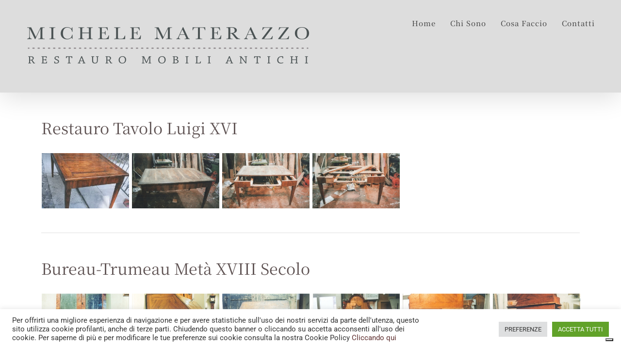

--- FILE ---
content_type: text/html; charset=UTF-8
request_url: https://www.michelematerazzo.it/restauro/
body_size: 14782
content:
<!DOCTYPE html>
<html class="avada-html-layout-wide avada-html-header-position-top" lang=it-IT prefix="og: http://ogp.me/ns# fb: http://ogp.me/ns/fb#">
<head><style>img.lazy{min-height:1px}</style><link href="https://www.michelematerazzo.it/wp-content/plugins/w3-total-cache/pub/js/lazyload.min.js" as=script>
<meta http-equiv=X-UA-Compatible content="IE=edge"/>
<meta http-equiv=Content-Type content="text/html; charset=utf-8"/>
<meta name=viewport content="width=device-width, initial-scale=1"/>
<title>Restauro &#8211; Michele Materazzo &#8211; Restauro mobili antichi</title>
<meta name=robots content=max-image-preview:large />
<style>img:is([sizes="auto" i], [sizes^="auto," i]) {contain-intrinsic-size:3000px 1500px}</style>
<link rel=dns-prefetch href='//www.googletagmanager.com'/>
<link rel=alternate type="application/rss+xml" title="Michele Materazzo - Restauro mobili antichi &raquo; Feed" href="https://www.michelematerazzo.it/feed/"/>
<link rel=alternate type="application/rss+xml" title="Michele Materazzo - Restauro mobili antichi &raquo; Feed dei commenti" href="https://www.michelematerazzo.it/comments/feed/"/>
<meta name=description content="Restauro Tavolo Luigi XVI       
Bureau-Trumeau Metà XVIII Secolo       
Bureau-Trumeau Metà XVIII Secolo       
Cassa Intarsiata XVII Secolo       
Doppio Corpo XVII Secolo"/>
<meta property=og:locale content=it_IT />
<meta property=og:type content=article />
<meta property=og:site_name content="Michele Materazzo - Restauro mobili antichi"/>
<meta property=og:title content="  Restauro"/>
<meta property=og:description content="Restauro Tavolo Luigi XVI       
Bureau-Trumeau Metà XVIII Secolo       
Bureau-Trumeau Metà XVIII Secolo       
Cassa Intarsiata XVII Secolo       
Doppio Corpo XVII Secolo"/>
<meta property=og:url content="https://www.michelematerazzo.it/restauro/"/>
<meta property=article:modified_time content="2019-06-06T18:44:46+00:00"/>
<meta property=og:image content="https://www.michelematerazzo.it/wp-content/uploads/2019/01/MICHELE_MATERAZZO_LOGO.png"/>
<meta property=og:image:width content=590 />
<meta property=og:image:height content=116 />
<meta property=og:image:type content="image/png"/>
<script type="text/javascript">window._wpemojiSettings={"baseUrl":"https:\/\/s.w.org\/images\/core\/emoji\/15.0.3\/72x72\/","ext":".png","svgUrl":"https:\/\/s.w.org\/images\/core\/emoji\/15.0.3\/svg\/","svgExt":".svg","source":{"concatemoji":"https:\/\/www.michelematerazzo.it\/wp-includes\/js\/wp-emoji-release.min.js?ver=6.7.4"}};!function(i,n){var o,s,e;function c(e){try{var t={supportTests:e,timestamp:(new Date).valueOf()};sessionStorage.setItem(o,JSON.stringify(t))}catch(e){}}function p(e,t,n){e.clearRect(0,0,e.canvas.width,e.canvas.height),e.fillText(t,0,0);var t=new Uint32Array(e.getImageData(0,0,e.canvas.width,e.canvas.height).data),r=(e.clearRect(0,0,e.canvas.width,e.canvas.height),e.fillText(n,0,0),new Uint32Array(e.getImageData(0,0,e.canvas.width,e.canvas.height).data));return t.every(function(e,t){return e===r[t]})}function u(e,t,n){switch(t){case"flag":return n(e,"\ud83c\udff3\ufe0f\u200d\u26a7\ufe0f","\ud83c\udff3\ufe0f\u200b\u26a7\ufe0f")?!1:!n(e,"\ud83c\uddfa\ud83c\uddf3","\ud83c\uddfa\u200b\ud83c\uddf3")&&!n(e,"\ud83c\udff4\udb40\udc67\udb40\udc62\udb40\udc65\udb40\udc6e\udb40\udc67\udb40\udc7f","\ud83c\udff4\u200b\udb40\udc67\u200b\udb40\udc62\u200b\udb40\udc65\u200b\udb40\udc6e\u200b\udb40\udc67\u200b\udb40\udc7f");case"emoji":return!n(e,"\ud83d\udc26\u200d\u2b1b","\ud83d\udc26\u200b\u2b1b")}return!1}function f(e,t,n){var r="undefined"!=typeof WorkerGlobalScope&&self instanceof WorkerGlobalScope?new OffscreenCanvas(300,150):i.createElement("canvas"),a=r.getContext("2d",{willReadFrequently:!0}),o=(a.textBaseline="top",a.font="600 32px Arial",{});return e.forEach(function(e){o[e]=t(a,e,n)}),o}function t(e){var t=i.createElement("script");t.src=e,t.defer=!0,i.head.appendChild(t)}"undefined"!=typeof Promise&&(o="wpEmojiSettingsSupports",s=["flag","emoji"],n.supports={everything:!0,everythingExceptFlag:!0},e=new Promise(function(e){i.addEventListener("DOMContentLoaded",e,{once:!0})}),new Promise(function(t){var n=function(){try{var e=JSON.parse(sessionStorage.getItem(o));if("object"==typeof e&&"number"==typeof e.timestamp&&(new Date).valueOf()<e.timestamp+604800&&"object"==typeof e.supportTests)return e.supportTests}catch(e){}return null}();if(!n){if("undefined"!=typeof Worker&&"undefined"!=typeof OffscreenCanvas&&"undefined"!=typeof URL&&URL.createObjectURL&&"undefined"!=typeof Blob)try{var e="postMessage("+f.toString()+"("+[JSON.stringify(s),u.toString(),p.toString()].join(",")+"));",r=new Blob([e],{type:"text/javascript"}),a=new Worker(URL.createObjectURL(r),{name:"wpTestEmojiSupports"});return void(a.onmessage=function(e){c(n=e.data),a.terminate(),t(n)})}catch(e){}c(n=f(s,u,p))}t(n)}).then(function(e){for(var t in e)n.supports[t]=e[t],n.supports.everything=n.supports.everything&&n.supports[t],"flag"!==t&&(n.supports.everythingExceptFlag=n.supports.everythingExceptFlag&&n.supports[t]);n.supports.everythingExceptFlag=n.supports.everythingExceptFlag&&!n.supports.flag,n.DOMReady=!1,n.readyCallback=function(){n.DOMReady=!0}}).then(function(){return e}).then(function(){var e;n.supports.everything||(n.readyCallback(),(e=n.source||{}).concatemoji?t(e.concatemoji):e.wpemoji&&e.twemoji&&(t(e.twemoji),t(e.wpemoji)))}))}((window,document),window._wpemojiSettings);</script>
<style id=wp-emoji-styles-inline-css type='text/css'>img.wp-smiley,img.emoji{display:inline!important;border:none!important;box-shadow:none!important;height:1em!important;width:1em!important;margin:0 .07em!important;vertical-align:-.1em!important;background:none!important;padding:0!important}</style>
<link rel=stylesheet id=cookie-law-info-css href='https://www.michelematerazzo.it/wp-content/plugins/cookie-law-info/legacy/public/css/A.cookie-law-info-public.css,qver=3.3.9.1.pagespeed.cf.5m7c7Jutf5.css' type='text/css' media=all />
<link rel=stylesheet id=cookie-law-info-gdpr-css href='https://www.michelematerazzo.it/wp-content/plugins/cookie-law-info/legacy/public/css/A.cookie-law-info-gdpr.css,qver=3.3.9.1.pagespeed.cf.f-tAEvU-4M.css' type='text/css' media=all />
<link rel=stylesheet id=fusion-dynamic-css-css href='https://www.michelematerazzo.it/wp-content/uploads/fusion-styles/7ccbba2c01393ef3b04a5d83c66e4ce3.min.css?ver=3.11.14' type='text/css' media=all />
<script type="text/javascript" src="https://www.michelematerazzo.it/wp-includes/js/jquery/jquery.min.js,qver=3.7.1.pagespeed.jm.PoWN7KAtLT.js" id=jquery-core-js></script>
<script type="text/javascript" src="https://www.michelematerazzo.it/wp-includes/js/jquery/jquery-migrate.min.js,qver=3.4.1.pagespeed.jm.bhhu-RahTI.js" id=jquery-migrate-js></script>
<script type="text/javascript" id=cookie-law-info-js-extra>var Cli_Data={"nn_cookie_ids":[],"cookielist":[],"non_necessary_cookies":[],"ccpaEnabled":"","ccpaRegionBased":"","ccpaBarEnabled":"","strictlyEnabled":["necessary","obligatoire"],"ccpaType":"gdpr","js_blocking":"1","custom_integration":"","triggerDomRefresh":"","secure_cookies":""};var cli_cookiebar_settings={"animate_speed_hide":"500","animate_speed_show":"500","background":"#FFF","border":"#b1a6a6c2","border_on":"","button_1_button_colour":"#61a229","button_1_button_hover":"#4e8221","button_1_link_colour":"#fff","button_1_as_button":"1","button_1_new_win":"","button_2_button_colour":"#333","button_2_button_hover":"#292929","button_2_link_colour":"#444","button_2_as_button":"","button_2_hidebar":"","button_3_button_colour":"#dedfe0","button_3_button_hover":"#b2b2b3","button_3_link_colour":"#333333","button_3_as_button":"1","button_3_new_win":"","button_4_button_colour":"#dedfe0","button_4_button_hover":"#b2b2b3","button_4_link_colour":"#333333","button_4_as_button":"1","button_7_button_colour":"#61a229","button_7_button_hover":"#4e8221","button_7_link_colour":"#fff","button_7_as_button":"1","button_7_new_win":"","font_family":"inherit","header_fix":"","notify_animate_hide":"1","notify_animate_show":"","notify_div_id":"#cookie-law-info-bar","notify_position_horizontal":"right","notify_position_vertical":"bottom","scroll_close":"","scroll_close_reload":"","accept_close_reload":"","reject_close_reload":"","showagain_tab":"","showagain_background":"#fff","showagain_border":"#000","showagain_div_id":"#cookie-law-info-again","showagain_x_position":"100px","text":"#333333","show_once_yn":"","show_once":"10000","logging_on":"","as_popup":"","popup_overlay":"1","bar_heading_text":"","cookie_bar_as":"banner","popup_showagain_position":"bottom-right","widget_position":"left"};var log_object={"ajax_url":"https:\/\/www.michelematerazzo.it\/wp-admin\/admin-ajax.php"};</script>
<script type="text/javascript" src="https://www.michelematerazzo.it/wp-content/plugins/cookie-law-info/legacy/public/js/cookie-law-info-public.js?ver=3.3.9.1" id=cookie-law-info-js></script>
<!-- Snippet del tag Google (gtag.js) aggiunto da Site Kit -->
<!-- Snippet Google Analytics aggiunto da Site Kit -->
<script type="text/javascript" src="https://www.googletagmanager.com/gtag/js?id=GT-NGM8F63K" id=google_gtagjs-js async></script>
<script type="text/javascript" id=google_gtagjs-js-after>window.dataLayer=window.dataLayer||[];function gtag(){dataLayer.push(arguments);}gtag("set","linker",{"domains":["www.michelematerazzo.it"]});gtag("js",new Date());gtag("set","developer_id.dZTNiMT",true);gtag("config","GT-NGM8F63K");</script>
<link rel="https://api.w.org/" href="https://www.michelematerazzo.it/wp-json/"/><link rel=alternate title=JSON type="application/json" href="https://www.michelematerazzo.it/wp-json/wp/v2/pages/774"/><link rel=EditURI type="application/rsd+xml" title=RSD href="https://www.michelematerazzo.it/xmlrpc.php?rsd"/>
<meta name=generator content="WordPress 6.7.4"/>
<link rel=canonical href="https://www.michelematerazzo.it/restauro/"/>
<link rel=shortlink href='https://www.michelematerazzo.it/?p=774'/>
<link rel=alternate title="oEmbed (JSON)" type="application/json+oembed" href="https://www.michelematerazzo.it/wp-json/oembed/1.0/embed?url=https%3A%2F%2Fwww.michelematerazzo.it%2Frestauro%2F"/>
<link rel=alternate title="oEmbed (XML)" type="text/xml+oembed" href="https://www.michelematerazzo.it/wp-json/oembed/1.0/embed?url=https%3A%2F%2Fwww.michelematerazzo.it%2Frestauro%2F&#038;format=xml"/>
<meta name=generator content="Site Kit by Google 1.168.0"/><style type="text/css" id=css-fb-visibility>@media screen and (max-width:640px){.fusion-no-small-visibility{display:none!important}body .sm-text-align-center{text-align:center!important}body .sm-text-align-left{text-align:left!important}body .sm-text-align-right{text-align:right!important}body .sm-flex-align-center{justify-content:center!important}body .sm-flex-align-flex-start{justify-content:flex-start!important}body .sm-flex-align-flex-end{justify-content:flex-end!important}body .sm-mx-auto{margin-left:auto!important;margin-right:auto!important}body .sm-ml-auto{margin-left:auto!important}body .sm-mr-auto{margin-right:auto!important}body .fusion-absolute-position-small{position:absolute;top:auto;width:100%}.awb-sticky.awb-sticky-small{position:sticky;top:var(--awb-sticky-offset,0)}}@media screen and (min-width:641px) and (max-width:1024px){.fusion-no-medium-visibility{display:none!important}body .md-text-align-center{text-align:center!important}body .md-text-align-left{text-align:left!important}body .md-text-align-right{text-align:right!important}body .md-flex-align-center{justify-content:center!important}body .md-flex-align-flex-start{justify-content:flex-start!important}body .md-flex-align-flex-end{justify-content:flex-end!important}body .md-mx-auto{margin-left:auto!important;margin-right:auto!important}body .md-ml-auto{margin-left:auto!important}body .md-mr-auto{margin-right:auto!important}body .fusion-absolute-position-medium{position:absolute;top:auto;width:100%}.awb-sticky.awb-sticky-medium{position:sticky;top:var(--awb-sticky-offset,0)}}@media screen and (min-width:1025px){.fusion-no-large-visibility{display:none!important}body .lg-text-align-center{text-align:center!important}body .lg-text-align-left{text-align:left!important}body .lg-text-align-right{text-align:right!important}body .lg-flex-align-center{justify-content:center!important}body .lg-flex-align-flex-start{justify-content:flex-start!important}body .lg-flex-align-flex-end{justify-content:flex-end!important}body .lg-mx-auto{margin-left:auto!important;margin-right:auto!important}body .lg-ml-auto{margin-left:auto!important}body .lg-mr-auto{margin-right:auto!important}body .fusion-absolute-position-large{position:absolute;top:auto;width:100%}.awb-sticky.awb-sticky-large{position:sticky;top:var(--awb-sticky-offset,0)}}</style><style type="text/css">.recentcomments a{display:inline!important;padding:0!important;margin:0!important}</style><meta name=generator content="Powered by Slider Revolution 6.6.19 - responsive, Mobile-Friendly Slider Plugin for WordPress with comfortable drag and drop interface."/>
<script>function setREVStartSize(e){window.RSIW=window.RSIW===undefined?window.innerWidth:window.RSIW;window.RSIH=window.RSIH===undefined?window.innerHeight:window.RSIH;try{var pw=document.getElementById(e.c).parentNode.offsetWidth,newh;pw=pw===0||isNaN(pw)||(e.l=="fullwidth"||e.layout=="fullwidth")?window.RSIW:pw;e.tabw=e.tabw===undefined?0:parseInt(e.tabw);e.thumbw=e.thumbw===undefined?0:parseInt(e.thumbw);e.tabh=e.tabh===undefined?0:parseInt(e.tabh);e.thumbh=e.thumbh===undefined?0:parseInt(e.thumbh);e.tabhide=e.tabhide===undefined?0:parseInt(e.tabhide);e.thumbhide=e.thumbhide===undefined?0:parseInt(e.thumbhide);e.mh=e.mh===undefined||e.mh==""||e.mh==="auto"?0:parseInt(e.mh,0);if(e.layout==="fullscreen"||e.l==="fullscreen")newh=Math.max(e.mh,window.RSIH);else{e.gw=Array.isArray(e.gw)?e.gw:[e.gw];for(var i in e.rl)if(e.gw[i]===undefined||e.gw[i]===0)e.gw[i]=e.gw[i-1];e.gh=e.el===undefined||e.el===""||(Array.isArray(e.el)&&e.el.length==0)?e.gh:e.el;e.gh=Array.isArray(e.gh)?e.gh:[e.gh];for(var i in e.rl)if(e.gh[i]===undefined||e.gh[i]===0)e.gh[i]=e.gh[i-1];var nl=new Array(e.rl.length),ix=0,sl;e.tabw=e.tabhide>=pw?0:e.tabw;e.thumbw=e.thumbhide>=pw?0:e.thumbw;e.tabh=e.tabhide>=pw?0:e.tabh;e.thumbh=e.thumbhide>=pw?0:e.thumbh;for(var i in e.rl)nl[i]=e.rl[i]<window.RSIW?0:e.rl[i];sl=nl[0];for(var i in nl)if(sl>nl[i]&&nl[i]>0){sl=nl[i];ix=i;}var m=pw>(e.gw[ix]+e.tabw+e.thumbw)?1:(pw-(e.tabw+e.thumbw))/(e.gw[ix]);newh=(e.gh[ix]*m)+(e.tabh+e.thumbh);}var el=document.getElementById(e.c);if(el!==null&&el)el.style.height=newh+"px";el=document.getElementById(e.c+"_wrapper");if(el!==null&&el){el.style.height=newh+"px";el.style.display="block";}}catch(e){console.log("Failure at Presize of Slider:"+e)}};</script>
<script type="text/javascript">var doc=document.documentElement;doc.setAttribute('data-useragent',navigator.userAgent);</script>
<script type="text/javascript">var _iub=_iub||[];_iub.csConfiguration={"consentOnContinuedBrowsing":false,"whitelabel":false,"lang":"it","siteId":2372235,"floatingPreferencesButtonDisplay":"bottom-right","perPurposeConsent":true,"cookiePolicyId":98170884,"banner":{"acceptButtonDisplay":true,"customizeButtonDisplay":true,"position":"float-top-center","backgroundColor":"#5e5252"}};</script>
<script type="text/javascript" src="//cdn.iubenda.com/cs/iubenda_cs.js" charset=UTF-8 async></script><link rel=dns-prefetch href="//michelematerazzo.it"></head>
<body class="page-template-default page page-id-774 fusion-image-hovers fusion-pagination-sizing fusion-button_type-flat fusion-button_span-no fusion-button_gradient-linear avada-image-rollover-circle-no avada-image-rollover-yes avada-image-rollover-direction-fade fusion-body ltr fusion-sticky-header no-tablet-sticky-header no-mobile-sticky-header no-mobile-slidingbar no-mobile-totop avada-has-rev-slider-styles fusion-disable-outline fusion-sub-menu-fade mobile-logo-pos-left layout-wide-mode avada-has-boxed-modal-shadow-none layout-scroll-offset-full avada-has-zero-margin-offset-top fusion-top-header menu-text-align-center mobile-menu-design-modern fusion-show-pagination-text fusion-header-layout-v1 avada-responsive avada-footer-fx-none avada-menu-highlight-style-bar fusion-search-form-classic fusion-main-menu-search-overlay fusion-avatar-square avada-dropdown-styles avada-blog-layout-grid avada-blog-archive-layout-grid avada-header-shadow-yes avada-menu-icon-position-left avada-has-megamenu-shadow avada-has-header-100-width avada-has-pagetitle-100-width avada-has-pagetitle-bg-full avada-has-100-footer avada-has-breadcrumb-mobile-hidden avada-has-titlebar-hide avada-has-transparent-timeline_color avada-has-pagination-padding avada-flyout-menu-direction-fade avada-ec-views-v1" data-awb-post-id=774><noscript><meta HTTP-EQUIV="refresh" content="0;url='https://www.michelematerazzo.it/restauro/?PageSpeed=noscript'" /><style><!--table,div,span,font,p{display:none} --></style><div style="display:block">Please click <a href="https://www.michelematerazzo.it/restauro/?PageSpeed=noscript">here</a> if you are not redirected within a few seconds.</div></noscript>
<a class="skip-link screen-reader-text" href="#content">Salta al contenuto</a>
<div id=boxed-wrapper>
<div id=wrapper class=fusion-wrapper>
<div id=home style="position:relative;top:-1px;"></div>
<header class="fusion-header-wrapper fusion-header-shadow">
<div class="fusion-header-v1 fusion-logo-alignment fusion-logo-left fusion-sticky-menu- fusion-sticky-logo-1 fusion-mobile-logo-1  fusion-mobile-menu-design-modern">
<div class=fusion-header-sticky-height></div>
<div class=fusion-header>
<div class=fusion-row>
<div class=fusion-logo data-margin-top=31px data-margin-bottom=31px data-margin-left=0px data-margin-right=0px>
<a class=fusion-logo-link href="https://www.michelematerazzo.it/">
<!-- standard logo -->
<img data-src="https://www.michelematerazzo.it/wp-content/uploads/2019/01/xMICHELE_MATERAZZO_LOGO.png.pagespeed.ic.jTOTy7apEK.webp" data-srcset="https://www.michelematerazzo.it/wp-content/uploads/2019/01/MICHELE_MATERAZZO_LOGO.png 1x, https://www.michelematerazzo.it/wp-content/uploads/2019/01/MICHELE_MATERAZZO_LOGO.png 2x" width=590 height=116 style="max-height:116px;height:auto;" alt="Michele Materazzo &#8211; Restauro mobili antichi Logo" data-retina_logo_url="https://www.michelematerazzo.it/wp-content/uploads/2019/01/MICHELE_MATERAZZO_LOGO.png" class="fusion-standard-logo lazy" src="data:image/svg+xml,%3Csvg%20xmlns=&#39;http://www.w3.org/2000/svg&#39;%20viewBox=&#39;0%200%20590%20116&#39;%3E%3C/svg%3E"/>
<!-- mobile logo -->
<img data-src="https://www.michelematerazzo.it/wp-content/uploads/2019/01/xMICHELE_MATERAZZO_LOGO.png.pagespeed.ic.jTOTy7apEK.webp" data-srcset="https://www.michelematerazzo.it/wp-content/uploads/2019/01/MICHELE_MATERAZZO_LOGO.png 1x, https://www.michelematerazzo.it/wp-content/uploads/2019/01/MICHELE_MATERAZZO_LOGO.png 2x" width=590 height=116 style="max-height:116px;height:auto;" alt="Michele Materazzo &#8211; Restauro mobili antichi Logo" data-retina_logo_url="https://www.michelematerazzo.it/wp-content/uploads/2019/01/MICHELE_MATERAZZO_LOGO.png" class="fusion-mobile-logo lazy" src="data:image/svg+xml,%3Csvg%20xmlns=&#39;http://www.w3.org/2000/svg&#39;%20viewBox=&#39;0%200%20590%20116&#39;%3E%3C/svg%3E"/>
<!-- sticky header logo -->
<img data-src="https://www.michelematerazzo.it/wp-content/uploads/2019/01/xMICHELE_MATERAZZO_LOGO.png.pagespeed.ic.jTOTy7apEK.webp" data-srcset="https://www.michelematerazzo.it/wp-content/uploads/2019/01/MICHELE_MATERAZZO_LOGO.png 1x, https://www.michelematerazzo.it/wp-content/uploads/2019/01/MICHELE_MATERAZZO_LOGO.png 2x" width=590 height=116 style="max-height:116px;height:auto;" alt="Michele Materazzo &#8211; Restauro mobili antichi Logo" data-retina_logo_url="https://www.michelematerazzo.it/wp-content/uploads/2019/01/MICHELE_MATERAZZO_LOGO.png" class="fusion-sticky-logo lazy" src="data:image/svg+xml,%3Csvg%20xmlns=&#39;http://www.w3.org/2000/svg&#39;%20viewBox=&#39;0%200%20590%20116&#39;%3E%3C/svg%3E"/>
</a>
</div>	<nav class=fusion-main-menu aria-label="Menu Principale"><div class=fusion-overlay-search>	<form role=search class="searchform fusion-search-form  fusion-search-form-classic" method=get action="https://www.michelematerazzo.it/">
<div class=fusion-search-form-content>
<div class="fusion-search-field search-field">
<label><span class=screen-reader-text>Cerca per:</span>
<input type=search value="" name=s class=s placeholder=Cerca... required aria-required=true aria-label=Cerca... />
</label>
</div>
<div class="fusion-search-button search-button">
<input type=submit class="fusion-search-submit searchsubmit" aria-label=Cerca value="&#xf002;"/>
</div>
</div>
</form>
<div class=fusion-search-spacer></div><a href="#" role=button aria-label="Close Search" class=fusion-close-search></a></div><ul id=menu-home-interno class=fusion-menu><li id=menu-item-894 class="menu-item menu-item-type-post_type menu-item-object-page menu-item-home menu-item-894" data-item-id=894><a href="https://www.michelematerazzo.it/" class=fusion-bar-highlight><span class=menu-text>Home</span></a></li><li id=menu-item-895 class="menu-item menu-item-type-custom menu-item-object-custom menu-item-895" data-item-id=895><a href="https://michelematerazzo.it/#chi_sono" class=fusion-bar-highlight><span class=menu-text>Chi Sono</span></a></li><li id=menu-item-896 class="menu-item menu-item-type-custom menu-item-object-custom menu-item-896" data-item-id=896><a href="https://michelematerazzo.it/#servizi" class=fusion-bar-highlight><span class=menu-text>Cosa Faccio</span></a></li><li id=menu-item-897 class="menu-item menu-item-type-custom menu-item-object-custom menu-item-897" data-item-id=897><a href="https://michelematerazzo.it/#contatti" class=fusion-bar-highlight><span class=menu-text>Contatti</span></a></li></ul></nav>	<div class=fusion-mobile-menu-icons>
<a href="#" class="fusion-icon awb-icon-bars" aria-label="Attiva/Disattiva menu mobile" aria-expanded=false></a>
</div>
<nav class="fusion-mobile-nav-holder fusion-mobile-menu-text-align-left" aria-label="Menu Mobile Principale"></nav>
</div>
</div>
</div>
<div class=fusion-clearfix></div>
</header>
<div id=sliders-container class=fusion-slider-visibility>
</div>
<main id=main class="clearfix ">
<div class=fusion-row style="">
<section id=content style="width: 100%;">
<div id=post-774 class="post-774 page type-page status-publish hentry">
<span class="entry-title rich-snippet-hidden">Restauro</span><span class="vcard rich-snippet-hidden"><span class=fn><a href="https://www.michelematerazzo.it/author/spaziodigitale/" title="Articoli scritti da spaziodigitale" rel=author>spaziodigitale</a></span></span><span class="updated rich-snippet-hidden">2019-06-06T18:44:46+00:00</span>
<div class=post-content>
<div class="fusion-fullwidth fullwidth-box fusion-builder-row-1 fusion-flex-container nonhundred-percent-fullwidth non-hundred-percent-height-scrolling" style="--awb-border-radius-top-left:0px;--awb-border-radius-top-right:0px;--awb-border-radius-bottom-right:0px;--awb-border-radius-bottom-left:0px;--awb-flex-wrap:wrap;"><div class="fusion-builder-row fusion-row fusion-flex-align-items-flex-start fusion-flex-content-wrap" style="max-width:calc( 1170px + 0px );margin-left: calc(-0px / 2 );margin-right: calc(-0px / 2 );"><div class="fusion-layout-column fusion_builder_column fusion-builder-column-0 fusion_builder_column_1_1 1_1 fusion-flex-column" style="--awb-bg-size:cover;--awb-width-large:100%;--awb-margin-top-large:0px;--awb-spacing-right-large:0px;--awb-margin-bottom-large:0px;--awb-spacing-left-large:0px;--awb-width-medium:100%;--awb-spacing-right-medium:0px;--awb-spacing-left-medium:0px;--awb-width-small:100%;--awb-spacing-right-small:0px;--awb-spacing-left-small:0px;"><div class="fusion-column-wrapper fusion-flex-justify-content-flex-start fusion-content-layout-column"><div class="fusion-separator fusion-full-width-sep" style="align-self: center;margin-left: auto;margin-right: auto;margin-top:50px;width:100%;"></div><div class="fusion-text fusion-text-1"><h3 style="text-align: left;">Restauro Tavolo Luigi XVI</h3>
</div><div class="awb-gallery-wrapper awb-gallery-wrapper-1 button-span-no"><div style="margin:-2px;--awb-bordersize:0px;" class="fusion-gallery fusion-gallery-container fusion-grid-6 fusion-columns-total-4 fusion-gallery-layout-grid fusion-gallery-1"><div style="padding:2.5px;" class="fusion-grid-column fusion-gallery-column fusion-gallery-column-6 hover-type-zoomin"><div class=fusion-gallery-image><a href="https://www.michelematerazzo.it/wp-content/uploads/2019/06/michele_materazzo3.jpg" rel=noreferrer data-rel="iLightbox[gallery_image_1]" class=fusion-lightbox target=_self><img fetchpriority=high decoding=async data-src="https://www.michelematerazzo.it/wp-content/uploads/2019/06/xmichele_materazzo3-320x202.jpg.pagespeed.ic.AluxRHzKQf.webp" width=320 height=202 alt="" title=michele_materazzo3 aria-label=michele_materazzo3 class="img-responsive wp-image-777 fusion-gallery-image-size-fixed lazy" src="data:image/svg+xml,%3Csvg%20xmlns=&#39;http://www.w3.org/2000/svg&#39;%20viewBox=&#39;0%200%20320%20202&#39;%3E%3C/svg%3E"/></a></div></div><div style="padding:2.5px;" class="fusion-grid-column fusion-gallery-column fusion-gallery-column-6 hover-type-zoomin"><div class=fusion-gallery-image><a href="https://www.michelematerazzo.it/wp-content/uploads/2019/06/michele_materazzo4.jpg" rel=noreferrer data-rel="iLightbox[gallery_image_1]" class=fusion-lightbox target=_self><img decoding=async data-src="https://www.michelematerazzo.it/wp-content/uploads/2019/06/xmichele_materazzo4-320x202.jpg.pagespeed.ic.USJKgDK0gL.webp" width=320 height=202 alt="" title=michele_materazzo4 aria-label=michele_materazzo4 class="img-responsive wp-image-778 fusion-gallery-image-size-fixed lazy" data-srcset="https://www.michelematerazzo.it/wp-content/uploads/2019/06/michele_materazzo4-320x202.jpg 320w, https://www.michelematerazzo.it/wp-content/uploads/2019/06/michele_materazzo4-700x441.jpg 700w" data-sizes="(max-width: 320px) 100vw, 320px" src="data:image/svg+xml,%3Csvg%20xmlns=&#39;http://www.w3.org/2000/svg&#39;%20viewBox=&#39;0%200%20320%20202&#39;%3E%3C/svg%3E"/></a></div></div><div style="padding:2.5px;" class="fusion-grid-column fusion-gallery-column fusion-gallery-column-6 hover-type-zoomin"><div class=fusion-gallery-image><a href="https://www.michelematerazzo.it/wp-content/uploads/2019/06/michele_materazzo5.jpg" rel=noreferrer data-rel="iLightbox[gallery_image_1]" class=fusion-lightbox target=_self><img decoding=async data-src="https://www.michelematerazzo.it/wp-content/uploads/2019/06/xmichele_materazzo5-320x202.jpg.pagespeed.ic.7U8OMirpOc.webp" width=320 height=202 alt="" title=michele_materazzo5 aria-label=michele_materazzo5 class="img-responsive wp-image-779 fusion-gallery-image-size-fixed lazy" data-srcset="https://www.michelematerazzo.it/wp-content/uploads/2019/06/michele_materazzo5-320x202.jpg 320w, https://www.michelematerazzo.it/wp-content/uploads/2019/06/michele_materazzo5-700x441.jpg 700w" data-sizes="(max-width: 320px) 100vw, 320px" src="data:image/svg+xml,%3Csvg%20xmlns=&#39;http://www.w3.org/2000/svg&#39;%20viewBox=&#39;0%200%20320%20202&#39;%3E%3C/svg%3E"/></a></div></div><div style="padding:2.5px;" class="fusion-grid-column fusion-gallery-column fusion-gallery-column-6 hover-type-zoomin"><div class=fusion-gallery-image><a href="https://www.michelematerazzo.it/wp-content/uploads/2019/06/michele_materazzo6.jpg" rel=noreferrer data-rel="iLightbox[gallery_image_1]" class=fusion-lightbox target=_self><img decoding=async data-src="https://www.michelematerazzo.it/wp-content/uploads/2019/06/xmichele_materazzo6-320x202.jpg.pagespeed.ic.RyawaIwp8g.webp" width=320 height=202 alt="" title=michele_materazzo6 aria-label=michele_materazzo6 class="img-responsive wp-image-780 fusion-gallery-image-size-fixed lazy" data-srcset="https://www.michelematerazzo.it/wp-content/uploads/2019/06/michele_materazzo6-320x202.jpg 320w, https://www.michelematerazzo.it/wp-content/uploads/2019/06/michele_materazzo6-700x441.jpg 700w" data-sizes="(max-width: 320px) 100vw, 320px" src="data:image/svg+xml,%3Csvg%20xmlns=&#39;http://www.w3.org/2000/svg&#39;%20viewBox=&#39;0%200%20320%20202&#39;%3E%3C/svg%3E"/></a></div></div></div></div><div class="fusion-separator fusion-full-width-sep" style="align-self: center;margin-left: auto;margin-right: auto;margin-top:50px;width:100%;"><div class="fusion-separator-border sep-single sep-solid" style="--awb-height:20px;--awb-amount:20px;border-color:#e0dede;border-top-width:1px;"></div></div></div></div></div></div><div class="fusion-fullwidth fullwidth-box fusion-builder-row-2 fusion-flex-container nonhundred-percent-fullwidth non-hundred-percent-height-scrolling" style="--awb-border-radius-top-left:0px;--awb-border-radius-top-right:0px;--awb-border-radius-bottom-right:0px;--awb-border-radius-bottom-left:0px;--awb-flex-wrap:wrap;"><div class="fusion-builder-row fusion-row fusion-flex-align-items-flex-start fusion-flex-content-wrap" style="max-width:calc( 1170px + 0px );margin-left: calc(-0px / 2 );margin-right: calc(-0px / 2 );"><div class="fusion-layout-column fusion_builder_column fusion-builder-column-1 fusion_builder_column_1_1 1_1 fusion-flex-column" style="--awb-bg-size:cover;--awb-width-large:100%;--awb-margin-top-large:0px;--awb-spacing-right-large:0px;--awb-margin-bottom-large:0px;--awb-spacing-left-large:0px;--awb-width-medium:100%;--awb-spacing-right-medium:0px;--awb-spacing-left-medium:0px;--awb-width-small:100%;--awb-spacing-right-small:0px;--awb-spacing-left-small:0px;"><div class="fusion-column-wrapper fusion-flex-justify-content-flex-start fusion-content-layout-column"><div class="fusion-separator fusion-full-width-sep" style="align-self: center;margin-left: auto;margin-right: auto;margin-top:50px;width:100%;"></div><div class="fusion-text fusion-text-2"><h3 style="text-align: left;">Bureau-Trumeau Metà XVIII Secolo</h3>
</div><div class="awb-gallery-wrapper awb-gallery-wrapper-2 button-span-no"><div style="margin:-2px;--awb-bordersize:0px;" class="fusion-gallery fusion-gallery-container fusion-grid-6 fusion-columns-total-7 fusion-gallery-layout-grid fusion-gallery-2"><div style="padding:2.5px;" class="fusion-grid-column fusion-gallery-column fusion-gallery-column-6 hover-type-zoomin"><div class=fusion-gallery-image><a href="https://www.michelematerazzo.it/wp-content/uploads/2019/06/michele_materazzo_2_Bureau-Trumeau-Metà-XVIII-Secolo_0.jpg" rel=noreferrer data-rel="iLightbox[gallery_image_2]" class=fusion-lightbox target=_self><img decoding=async data-src="https://www.michelematerazzo.it/wp-content/uploads/2019/06/michele_materazzo_2_Bureau-Trumeau-Metà-XVIII-Secolo_0-320x202.jpg" width=320 height=202 alt="" title="michele_materazzo_2_Bureau-Trumeau Metà XVIII Secolo_0" aria-label="michele_materazzo_2_Bureau-Trumeau Metà XVIII Secolo_0" class="img-responsive wp-image-787 fusion-gallery-image-size-fixed lazy" src="data:image/svg+xml,%3Csvg%20xmlns=&#39;http://www.w3.org/2000/svg&#39;%20viewBox=&#39;0%200%20320%20202&#39;%3E%3C/svg%3E"/></a></div></div><div style="padding:2.5px;" class="fusion-grid-column fusion-gallery-column fusion-gallery-column-6 hover-type-zoomin"><div class=fusion-gallery-image><a href="https://www.michelematerazzo.it/wp-content/uploads/2019/06/michele_materazzo_2_Bureau-Trumeau-Metà-XVIII-Secolo_1.jpg" rel=noreferrer data-rel="iLightbox[gallery_image_2]" class=fusion-lightbox target=_self><img decoding=async data-src="https://www.michelematerazzo.it/wp-content/uploads/2019/06/michele_materazzo_2_Bureau-Trumeau-Metà-XVIII-Secolo_1-320x202.jpg" width=320 height=202 alt="" title="michele_materazzo_2_Bureau-Trumeau Metà XVIII Secolo_1" aria-label="michele_materazzo_2_Bureau-Trumeau Metà XVIII Secolo_1" class="img-responsive wp-image-788 fusion-gallery-image-size-fixed lazy" src="data:image/svg+xml,%3Csvg%20xmlns=&#39;http://www.w3.org/2000/svg&#39;%20viewBox=&#39;0%200%20320%20202&#39;%3E%3C/svg%3E"/></a></div></div><div class=clearfix></div><div style="padding:2.5px;" class="fusion-grid-column fusion-gallery-column fusion-gallery-column-6 hover-type-zoomin"><div class=fusion-gallery-image><a href="https://www.michelematerazzo.it/wp-content/uploads/2019/06/michele_materazzo_2_Bureau-Trumeau-Metà-XVIII-Secolo_2.jpg" rel=noreferrer data-rel="iLightbox[gallery_image_2]" class=fusion-lightbox target=_self><img decoding=async data-src="https://www.michelematerazzo.it/wp-content/uploads/2019/06/michele_materazzo_2_Bureau-Trumeau-Metà-XVIII-Secolo_2-320x202.jpg" width=320 height=202 alt="" title="michele_materazzo_2_Bureau-Trumeau Metà XVIII Secolo_2" aria-label="michele_materazzo_2_Bureau-Trumeau Metà XVIII Secolo_2" class="img-responsive wp-image-789 fusion-gallery-image-size-fixed lazy" data-srcset="https://www.michelematerazzo.it/wp-content/uploads/2019/06/michele_materazzo_2_Bureau-Trumeau-Metà-XVIII-Secolo_2-320x202.jpg 320w, https://www.michelematerazzo.it/wp-content/uploads/2019/06/michele_materazzo_2_Bureau-Trumeau-Metà-XVIII-Secolo_2-700x441.jpg 700w" data-sizes="(max-width: 320px) 100vw, 320px" src="data:image/svg+xml,%3Csvg%20xmlns=&#39;http://www.w3.org/2000/svg&#39;%20viewBox=&#39;0%200%20320%20202&#39;%3E%3C/svg%3E"/></a></div></div><div style="padding:2.5px;" class="fusion-grid-column fusion-gallery-column fusion-gallery-column-6 hover-type-zoomin"><div class=fusion-gallery-image><a href="https://www.michelematerazzo.it/wp-content/uploads/2019/06/michele_materazzo_2_Bureau-Trumeau-Metà-XVIII-Secolo_3.jpg" rel=noreferrer data-rel="iLightbox[gallery_image_2]" class=fusion-lightbox target=_self><img decoding=async data-src="https://www.michelematerazzo.it/wp-content/uploads/2019/06/michele_materazzo_2_Bureau-Trumeau-Metà-XVIII-Secolo_3-320x202.jpg" width=320 height=202 alt="" title="michele_materazzo_2_Bureau-Trumeau Metà XVIII Secolo_3" aria-label="michele_materazzo_2_Bureau-Trumeau Metà XVIII Secolo_3" class="img-responsive wp-image-790 fusion-gallery-image-size-fixed lazy" data-srcset="https://www.michelematerazzo.it/wp-content/uploads/2019/06/michele_materazzo_2_Bureau-Trumeau-Metà-XVIII-Secolo_3-320x202.jpg 320w, https://www.michelematerazzo.it/wp-content/uploads/2019/06/michele_materazzo_2_Bureau-Trumeau-Metà-XVIII-Secolo_3-700x441.jpg 700w" data-sizes="(max-width: 320px) 100vw, 320px" src="data:image/svg+xml,%3Csvg%20xmlns=&#39;http://www.w3.org/2000/svg&#39;%20viewBox=&#39;0%200%20320%20202&#39;%3E%3C/svg%3E"/></a></div></div><div style="padding:2.5px;" class="fusion-grid-column fusion-gallery-column fusion-gallery-column-6 hover-type-zoomin"><div class=fusion-gallery-image><a href="https://www.michelematerazzo.it/wp-content/uploads/2019/06/michele_materazzo_2_Bureau-Trumeau-Metà-XVIII-Secolo_4.jpg" rel=noreferrer data-rel="iLightbox[gallery_image_2]" class=fusion-lightbox target=_self><img decoding=async data-src="https://www.michelematerazzo.it/wp-content/uploads/2019/06/michele_materazzo_2_Bureau-Trumeau-Metà-XVIII-Secolo_4-320x202.jpg" width=320 height=202 alt="" title="michele_materazzo_2_Bureau-Trumeau Metà XVIII Secolo_4" aria-label="michele_materazzo_2_Bureau-Trumeau Metà XVIII Secolo_4" class="img-responsive wp-image-791 fusion-gallery-image-size-fixed lazy" src="data:image/svg+xml,%3Csvg%20xmlns=&#39;http://www.w3.org/2000/svg&#39;%20viewBox=&#39;0%200%20320%20202&#39;%3E%3C/svg%3E"/></a></div></div><div style="padding:2.5px;" class="fusion-grid-column fusion-gallery-column fusion-gallery-column-6 hover-type-zoomin"><div class=fusion-gallery-image><a href="https://www.michelematerazzo.it/wp-content/uploads/2019/06/michele_materazzo_2_Bureau-Trumeau-Metà-XVIII-Secolo_5.jpg" rel=noreferrer data-rel="iLightbox[gallery_image_2]" class=fusion-lightbox target=_self><img decoding=async data-src="https://www.michelematerazzo.it/wp-content/uploads/2019/06/michele_materazzo_2_Bureau-Trumeau-Metà-XVIII-Secolo_5-320x202.jpg" width=320 height=202 alt="" title="michele_materazzo_2_Bureau-Trumeau Metà XVIII Secolo_5" aria-label="michele_materazzo_2_Bureau-Trumeau Metà XVIII Secolo_5" class="img-responsive wp-image-792 fusion-gallery-image-size-fixed lazy" src="data:image/svg+xml,%3Csvg%20xmlns=&#39;http://www.w3.org/2000/svg&#39;%20viewBox=&#39;0%200%20320%20202&#39;%3E%3C/svg%3E"/></a></div></div><div style="padding:2.5px;" class="fusion-grid-column fusion-gallery-column fusion-gallery-column-6 hover-type-zoomin"><div class=fusion-gallery-image><a href="https://www.michelematerazzo.it/wp-content/uploads/2019/06/michele_materazzo_2_Bureau-Trumeau-Metà-XVIII-Secolo_6.jpg" rel=noreferrer data-rel="iLightbox[gallery_image_2]" class=fusion-lightbox target=_self><img decoding=async data-src="https://www.michelematerazzo.it/wp-content/uploads/2019/06/michele_materazzo_2_Bureau-Trumeau-Metà-XVIII-Secolo_6-320x202.jpg" width=320 height=202 alt="" title="michele_materazzo_2_Bureau-Trumeau Metà XVIII Secolo_6" aria-label="michele_materazzo_2_Bureau-Trumeau Metà XVIII Secolo_6" class="img-responsive wp-image-793 fusion-gallery-image-size-fixed lazy" data-srcset="https://www.michelematerazzo.it/wp-content/uploads/2019/06/michele_materazzo_2_Bureau-Trumeau-Metà-XVIII-Secolo_6-320x202.jpg 320w, https://www.michelematerazzo.it/wp-content/uploads/2019/06/michele_materazzo_2_Bureau-Trumeau-Metà-XVIII-Secolo_6-700x441.jpg 700w" data-sizes="(max-width: 320px) 100vw, 320px" src="data:image/svg+xml,%3Csvg%20xmlns=&#39;http://www.w3.org/2000/svg&#39;%20viewBox=&#39;0%200%20320%20202&#39;%3E%3C/svg%3E"/></a></div></div></div></div><div class="fusion-separator fusion-full-width-sep" style="align-self: center;margin-left: auto;margin-right: auto;margin-top:50px;width:100%;"><div class="fusion-separator-border sep-single sep-solid" style="--awb-height:20px;--awb-amount:20px;border-color:#e0dede;border-top-width:1px;"></div></div></div></div></div></div><div class="fusion-fullwidth fullwidth-box fusion-builder-row-3 fusion-flex-container nonhundred-percent-fullwidth non-hundred-percent-height-scrolling" style="--awb-border-radius-top-left:0px;--awb-border-radius-top-right:0px;--awb-border-radius-bottom-right:0px;--awb-border-radius-bottom-left:0px;--awb-flex-wrap:wrap;"><div class="fusion-builder-row fusion-row fusion-flex-align-items-flex-start fusion-flex-content-wrap" style="max-width:calc( 1170px + 0px );margin-left: calc(-0px / 2 );margin-right: calc(-0px / 2 );"><div class="fusion-layout-column fusion_builder_column fusion-builder-column-2 fusion_builder_column_1_1 1_1 fusion-flex-column" style="--awb-bg-size:cover;--awb-width-large:100%;--awb-margin-top-large:0px;--awb-spacing-right-large:0px;--awb-margin-bottom-large:0px;--awb-spacing-left-large:0px;--awb-width-medium:100%;--awb-spacing-right-medium:0px;--awb-spacing-left-medium:0px;--awb-width-small:100%;--awb-spacing-right-small:0px;--awb-spacing-left-small:0px;"><div class="fusion-column-wrapper fusion-flex-justify-content-flex-start fusion-content-layout-column"><div class="fusion-separator fusion-full-width-sep" style="align-self: center;margin-left: auto;margin-right: auto;margin-top:50px;width:100%;"></div><div class="fusion-text fusion-text-3"><h3 style="text-align: left;">Bureau-Trumeau Metà XVIII Secolo</h3>
</div><div class="awb-gallery-wrapper awb-gallery-wrapper-3 button-span-no"><div style="margin:-2px;--awb-bordersize:0px;" class="fusion-gallery fusion-gallery-container fusion-grid-6 fusion-columns-total-11 fusion-gallery-layout-grid fusion-gallery-3"><div style="padding:2.5px;" class="fusion-grid-column fusion-gallery-column fusion-gallery-column-6 hover-type-zoomin"><div class=fusion-gallery-image><a href="https://www.michelematerazzo.it/wp-content/uploads/2019/06/michele_materazzo_1_Bureau-Trumeau-Metà-XVIII-Secolo_0.jpg" rel=noreferrer data-rel="iLightbox[gallery_image_3]" class=fusion-lightbox target=_self><img decoding=async data-src="https://www.michelematerazzo.it/wp-content/uploads/2019/06/michele_materazzo_1_Bureau-Trumeau-Metà-XVIII-Secolo_0-320x202.jpg" width=320 height=202 alt="" title="michele_materazzo_1_Bureau-Trumeau Metà XVIII Secolo_0" aria-label="michele_materazzo_1_Bureau-Trumeau Metà XVIII Secolo_0" class="img-responsive wp-image-797 fusion-gallery-image-size-fixed lazy" src="data:image/svg+xml,%3Csvg%20xmlns=&#39;http://www.w3.org/2000/svg&#39;%20viewBox=&#39;0%200%20320%20202&#39;%3E%3C/svg%3E"/></a></div></div><div class=clearfix></div><div style="padding:2.5px;" class="fusion-grid-column fusion-gallery-column fusion-gallery-column-6 hover-type-zoomin"><div class=fusion-gallery-image><a href="https://www.michelematerazzo.it/wp-content/uploads/2019/06/michele_materazzo_1_Bureau-Trumeau-Metà-XVIII-Secolo_1.jpg" rel=noreferrer data-rel="iLightbox[gallery_image_3]" class=fusion-lightbox target=_self><img decoding=async data-src="https://www.michelematerazzo.it/wp-content/uploads/2019/06/michele_materazzo_1_Bureau-Trumeau-Metà-XVIII-Secolo_1-320x202.jpg" width=320 height=202 alt="" title="michele_materazzo_1_Bureau-Trumeau Metà XVIII Secolo_1" aria-label="michele_materazzo_1_Bureau-Trumeau Metà XVIII Secolo_1" class="img-responsive wp-image-798 fusion-gallery-image-size-fixed lazy" data-srcset="https://www.michelematerazzo.it/wp-content/uploads/2019/06/michele_materazzo_1_Bureau-Trumeau-Metà-XVIII-Secolo_1-320x202.jpg 320w, https://www.michelematerazzo.it/wp-content/uploads/2019/06/michele_materazzo_1_Bureau-Trumeau-Metà-XVIII-Secolo_1-700x441.jpg 700w" data-sizes="(max-width: 320px) 100vw, 320px" src="data:image/svg+xml,%3Csvg%20xmlns=&#39;http://www.w3.org/2000/svg&#39;%20viewBox=&#39;0%200%20320%20202&#39;%3E%3C/svg%3E"/></a></div></div><div style="padding:2.5px;" class="fusion-grid-column fusion-gallery-column fusion-gallery-column-6 hover-type-zoomin"><div class=fusion-gallery-image><a href="https://www.michelematerazzo.it/wp-content/uploads/2019/06/michele_materazzo_1_Bureau-Trumeau-Metà-XVIII-Secolo_2.jpg" rel=noreferrer data-rel="iLightbox[gallery_image_3]" class=fusion-lightbox target=_self><img decoding=async data-src="https://www.michelematerazzo.it/wp-content/uploads/2019/06/michele_materazzo_1_Bureau-Trumeau-Metà-XVIII-Secolo_2-320x202.jpg" width=320 height=202 alt="" title="michele_materazzo_1_Bureau-Trumeau Metà XVIII Secolo_2" aria-label="michele_materazzo_1_Bureau-Trumeau Metà XVIII Secolo_2" class="img-responsive wp-image-799 fusion-gallery-image-size-fixed lazy" data-srcset="https://www.michelematerazzo.it/wp-content/uploads/2019/06/michele_materazzo_1_Bureau-Trumeau-Metà-XVIII-Secolo_2-320x202.jpg 320w, https://www.michelematerazzo.it/wp-content/uploads/2019/06/michele_materazzo_1_Bureau-Trumeau-Metà-XVIII-Secolo_2-700x441.jpg 700w" data-sizes="(max-width: 320px) 100vw, 320px" src="data:image/svg+xml,%3Csvg%20xmlns=&#39;http://www.w3.org/2000/svg&#39;%20viewBox=&#39;0%200%20320%20202&#39;%3E%3C/svg%3E"/></a></div></div><div style="padding:2.5px;" class="fusion-grid-column fusion-gallery-column fusion-gallery-column-6 hover-type-zoomin"><div class=fusion-gallery-image><a href="https://www.michelematerazzo.it/wp-content/uploads/2019/06/michele_materazzo_1_Bureau-Trumeau-Metà-XVIII-Secolo_3.jpg" rel=noreferrer data-rel="iLightbox[gallery_image_3]" class=fusion-lightbox target=_self><img decoding=async data-src="https://www.michelematerazzo.it/wp-content/uploads/2019/06/michele_materazzo_1_Bureau-Trumeau-Metà-XVIII-Secolo_3-320x202.jpg" width=320 height=202 alt="" title="michele_materazzo_1_Bureau-Trumeau Metà XVIII Secolo_3" aria-label="michele_materazzo_1_Bureau-Trumeau Metà XVIII Secolo_3" class="img-responsive wp-image-800 fusion-gallery-image-size-fixed lazy" data-srcset="https://www.michelematerazzo.it/wp-content/uploads/2019/06/michele_materazzo_1_Bureau-Trumeau-Metà-XVIII-Secolo_3-320x202.jpg 320w, https://www.michelematerazzo.it/wp-content/uploads/2019/06/michele_materazzo_1_Bureau-Trumeau-Metà-XVIII-Secolo_3-700x441.jpg 700w" data-sizes="(max-width: 320px) 100vw, 320px" src="data:image/svg+xml,%3Csvg%20xmlns=&#39;http://www.w3.org/2000/svg&#39;%20viewBox=&#39;0%200%20320%20202&#39;%3E%3C/svg%3E"/></a></div></div><div style="padding:2.5px;" class="fusion-grid-column fusion-gallery-column fusion-gallery-column-6 hover-type-zoomin"><div class=fusion-gallery-image><a href="https://www.michelematerazzo.it/wp-content/uploads/2019/06/michele_materazzo_1_Bureau-Trumeau-Metà-XVIII-Secolo_4.jpg" rel=noreferrer data-rel="iLightbox[gallery_image_3]" class=fusion-lightbox target=_self><img decoding=async data-src="https://www.michelematerazzo.it/wp-content/uploads/2019/06/michele_materazzo_1_Bureau-Trumeau-Metà-XVIII-Secolo_4-320x202.jpg" width=320 height=202 alt="" title="michele_materazzo_1_Bureau-Trumeau Metà XVIII Secolo_4" aria-label="michele_materazzo_1_Bureau-Trumeau Metà XVIII Secolo_4" class="img-responsive wp-image-801 fusion-gallery-image-size-fixed lazy" src="data:image/svg+xml,%3Csvg%20xmlns=&#39;http://www.w3.org/2000/svg&#39;%20viewBox=&#39;0%200%20320%20202&#39;%3E%3C/svg%3E"/></a></div></div><div style="padding:2.5px;" class="fusion-grid-column fusion-gallery-column fusion-gallery-column-6 hover-type-zoomin"><div class=fusion-gallery-image><a href="https://www.michelematerazzo.it/wp-content/uploads/2019/06/michele_materazzo_1_Bureau-Trumeau-Metà-XVIII-Secolo_5.jpg" rel=noreferrer data-rel="iLightbox[gallery_image_3]" class=fusion-lightbox target=_self><img decoding=async data-src="https://www.michelematerazzo.it/wp-content/uploads/2019/06/michele_materazzo_1_Bureau-Trumeau-Metà-XVIII-Secolo_5-320x202.jpg" width=320 height=202 alt="" title="michele_materazzo_1_Bureau-Trumeau Metà XVIII Secolo_5" aria-label="michele_materazzo_1_Bureau-Trumeau Metà XVIII Secolo_5" class="img-responsive wp-image-802 fusion-gallery-image-size-fixed lazy" src="data:image/svg+xml,%3Csvg%20xmlns=&#39;http://www.w3.org/2000/svg&#39;%20viewBox=&#39;0%200%20320%20202&#39;%3E%3C/svg%3E"/></a></div></div><div style="padding:2.5px;" class="fusion-grid-column fusion-gallery-column fusion-gallery-column-6 hover-type-zoomin"><div class=fusion-gallery-image><a href="https://www.michelematerazzo.it/wp-content/uploads/2019/06/michele_materazzo_1_Bureau-Trumeau-Metà-XVIII-Secolo_6.jpg" rel=noreferrer data-rel="iLightbox[gallery_image_3]" class=fusion-lightbox target=_self><img decoding=async data-src="https://www.michelematerazzo.it/wp-content/uploads/2019/06/michele_materazzo_1_Bureau-Trumeau-Metà-XVIII-Secolo_6-320x202.jpg" width=320 height=202 alt="" title="michele_materazzo_1_Bureau-Trumeau Metà XVIII Secolo_6" aria-label="michele_materazzo_1_Bureau-Trumeau Metà XVIII Secolo_6" class="img-responsive wp-image-803 fusion-gallery-image-size-fixed lazy" src="data:image/svg+xml,%3Csvg%20xmlns=&#39;http://www.w3.org/2000/svg&#39;%20viewBox=&#39;0%200%20320%20202&#39;%3E%3C/svg%3E"/></a></div></div><div class=clearfix></div><div style="padding:2.5px;" class="fusion-grid-column fusion-gallery-column fusion-gallery-column-6 hover-type-zoomin"><div class=fusion-gallery-image><a href="https://www.michelematerazzo.it/wp-content/uploads/2019/06/michele_materazzo_1_Bureau-Trumeau-Metà-XVIII-Secolo_7.jpg" rel=noreferrer data-rel="iLightbox[gallery_image_3]" class=fusion-lightbox target=_self><img decoding=async data-src="https://www.michelematerazzo.it/wp-content/uploads/2019/06/michele_materazzo_1_Bureau-Trumeau-Metà-XVIII-Secolo_7-320x202.jpg" width=320 height=202 alt="" title="michele_materazzo_1_Bureau-Trumeau Metà XVIII Secolo_7" aria-label="michele_materazzo_1_Bureau-Trumeau Metà XVIII Secolo_7" class="img-responsive wp-image-804 fusion-gallery-image-size-fixed lazy" src="data:image/svg+xml,%3Csvg%20xmlns=&#39;http://www.w3.org/2000/svg&#39;%20viewBox=&#39;0%200%20320%20202&#39;%3E%3C/svg%3E"/></a></div></div><div style="padding:2.5px;" class="fusion-grid-column fusion-gallery-column fusion-gallery-column-6 hover-type-zoomin"><div class=fusion-gallery-image><a href="https://www.michelematerazzo.it/wp-content/uploads/2019/06/michele_materazzo_1_Bureau-Trumeau-Metà-XVIII-Secolo_8.jpg" rel=noreferrer data-rel="iLightbox[gallery_image_3]" class=fusion-lightbox target=_self><img decoding=async data-src="https://www.michelematerazzo.it/wp-content/uploads/2019/06/michele_materazzo_1_Bureau-Trumeau-Metà-XVIII-Secolo_8-320x202.jpg" width=320 height=202 alt="" title="michele_materazzo_1_Bureau-Trumeau Metà XVIII Secolo_8" aria-label="michele_materazzo_1_Bureau-Trumeau Metà XVIII Secolo_8" class="img-responsive wp-image-805 fusion-gallery-image-size-fixed lazy" data-srcset="https://www.michelematerazzo.it/wp-content/uploads/2019/06/michele_materazzo_1_Bureau-Trumeau-Metà-XVIII-Secolo_8-320x202.jpg 320w, https://www.michelematerazzo.it/wp-content/uploads/2019/06/michele_materazzo_1_Bureau-Trumeau-Metà-XVIII-Secolo_8-700x441.jpg 700w" data-sizes="(max-width: 320px) 100vw, 320px" src="data:image/svg+xml,%3Csvg%20xmlns=&#39;http://www.w3.org/2000/svg&#39;%20viewBox=&#39;0%200%20320%20202&#39;%3E%3C/svg%3E"/></a></div></div><div style="padding:2.5px;" class="fusion-grid-column fusion-gallery-column fusion-gallery-column-6 hover-type-zoomin"><div class=fusion-gallery-image><a href="https://www.michelematerazzo.it/wp-content/uploads/2019/06/michele_materazzo_1_Bureau-Trumeau-Metà-XVIII-Secolo_9.jpg" rel=noreferrer data-rel="iLightbox[gallery_image_3]" class=fusion-lightbox target=_self><img decoding=async data-src="https://www.michelematerazzo.it/wp-content/uploads/2019/06/michele_materazzo_1_Bureau-Trumeau-Metà-XVIII-Secolo_9-320x202.jpg" width=320 height=202 alt="" title="michele_materazzo_1_Bureau-Trumeau Metà XVIII Secolo_9" aria-label="michele_materazzo_1_Bureau-Trumeau Metà XVIII Secolo_9" class="img-responsive wp-image-806 fusion-gallery-image-size-fixed lazy" data-srcset="https://www.michelematerazzo.it/wp-content/uploads/2019/06/michele_materazzo_1_Bureau-Trumeau-Metà-XVIII-Secolo_9-320x202.jpg 320w, https://www.michelematerazzo.it/wp-content/uploads/2019/06/michele_materazzo_1_Bureau-Trumeau-Metà-XVIII-Secolo_9-700x441.jpg 700w" data-sizes="(max-width: 320px) 100vw, 320px" src="data:image/svg+xml,%3Csvg%20xmlns=&#39;http://www.w3.org/2000/svg&#39;%20viewBox=&#39;0%200%20320%20202&#39;%3E%3C/svg%3E"/></a></div></div><div style="padding:2.5px;" class="fusion-grid-column fusion-gallery-column fusion-gallery-column-6 hover-type-zoomin"><div class=fusion-gallery-image><a href="https://www.michelematerazzo.it/wp-content/uploads/2019/06/michele_materazzo_1_Bureau-Trumeau-Metà-XVIII-Secolo_10.jpg" rel=noreferrer data-rel="iLightbox[gallery_image_3]" class=fusion-lightbox target=_self><img decoding=async data-src="https://www.michelematerazzo.it/wp-content/uploads/2019/06/michele_materazzo_1_Bureau-Trumeau-Metà-XVIII-Secolo_10-320x202.jpg" width=320 height=202 alt="" title="michele_materazzo_1_Bureau-Trumeau Metà XVIII Secolo_10" aria-label="michele_materazzo_1_Bureau-Trumeau Metà XVIII Secolo_10" class="img-responsive wp-image-807 fusion-gallery-image-size-fixed lazy" data-srcset="https://www.michelematerazzo.it/wp-content/uploads/2019/06/michele_materazzo_1_Bureau-Trumeau-Metà-XVIII-Secolo_10-320x202.jpg 320w, https://www.michelematerazzo.it/wp-content/uploads/2019/06/michele_materazzo_1_Bureau-Trumeau-Metà-XVIII-Secolo_10-700x441.jpg 700w" data-sizes="(max-width: 320px) 100vw, 320px" src="data:image/svg+xml,%3Csvg%20xmlns=&#39;http://www.w3.org/2000/svg&#39;%20viewBox=&#39;0%200%20320%20202&#39;%3E%3C/svg%3E"/></a></div></div></div></div><div class="fusion-separator fusion-full-width-sep" style="align-self: center;margin-left: auto;margin-right: auto;margin-top:50px;width:100%;"><div class="fusion-separator-border sep-single sep-solid" style="--awb-height:20px;--awb-amount:20px;border-color:#e0dede;border-top-width:1px;"></div></div></div></div></div></div><div class="fusion-fullwidth fullwidth-box fusion-builder-row-4 fusion-flex-container nonhundred-percent-fullwidth non-hundred-percent-height-scrolling" style="--awb-border-radius-top-left:0px;--awb-border-radius-top-right:0px;--awb-border-radius-bottom-right:0px;--awb-border-radius-bottom-left:0px;--awb-flex-wrap:wrap;"><div class="fusion-builder-row fusion-row fusion-flex-align-items-flex-start fusion-flex-content-wrap" style="max-width:calc( 1170px + 0px );margin-left: calc(-0px / 2 );margin-right: calc(-0px / 2 );"><div class="fusion-layout-column fusion_builder_column fusion-builder-column-3 fusion_builder_column_1_1 1_1 fusion-flex-column" style="--awb-bg-size:cover;--awb-width-large:100%;--awb-margin-top-large:0px;--awb-spacing-right-large:0px;--awb-margin-bottom-large:0px;--awb-spacing-left-large:0px;--awb-width-medium:100%;--awb-spacing-right-medium:0px;--awb-spacing-left-medium:0px;--awb-width-small:100%;--awb-spacing-right-small:0px;--awb-spacing-left-small:0px;"><div class="fusion-column-wrapper fusion-flex-justify-content-flex-start fusion-content-layout-column"><div class="fusion-separator fusion-full-width-sep" style="align-self: center;margin-left: auto;margin-right: auto;margin-top:50px;width:100%;"></div><div class="fusion-text fusion-text-4"><h3 style="text-align: left;">Cassa Intarsiata XVII Secolo</h3>
</div><div class="awb-gallery-wrapper awb-gallery-wrapper-4 button-span-no"><div style="margin:-2px;--awb-bordersize:0px;" class="fusion-gallery fusion-gallery-container fusion-grid-6 fusion-columns-total-3 fusion-gallery-layout-grid fusion-gallery-4"><div style="padding:2.5px;" class="fusion-grid-column fusion-gallery-column fusion-gallery-column-6 hover-type-zoomin"><div class=fusion-gallery-image><a href="https://www.michelematerazzo.it/wp-content/uploads/2019/06/michele_materazzo_Cassa-Intarsiata-XVII-Secolo_resturo_1.jpg" rel=noreferrer data-rel="iLightbox[gallery_image_4]" class=fusion-lightbox target=_self><img decoding=async data-src="https://www.michelematerazzo.it/wp-content/uploads/2019/06/xmichele_materazzo_Cassa-Intarsiata-XVII-Secolo_resturo_1-320x202.jpg.pagespeed.ic.5vSHsRBPjz.webp" width=320 height=202 alt="" title="michele_materazzo_Cassa Intarsiata XVII Secolo_resturo_1" aria-label="michele_materazzo_Cassa Intarsiata XVII Secolo_resturo_1" class="img-responsive wp-image-808 fusion-gallery-image-size-fixed lazy" data-srcset="https://www.michelematerazzo.it/wp-content/uploads/2019/06/michele_materazzo_Cassa-Intarsiata-XVII-Secolo_resturo_1-320x202.jpg 320w, https://www.michelematerazzo.it/wp-content/uploads/2019/06/michele_materazzo_Cassa-Intarsiata-XVII-Secolo_resturo_1-700x441.jpg 700w" data-sizes="(max-width: 320px) 100vw, 320px" src="data:image/svg+xml,%3Csvg%20xmlns=&#39;http://www.w3.org/2000/svg&#39;%20viewBox=&#39;0%200%20320%20202&#39;%3E%3C/svg%3E"/></a></div></div><div style="padding:2.5px;" class="fusion-grid-column fusion-gallery-column fusion-gallery-column-6 hover-type-zoomin"><div class=fusion-gallery-image><a href="https://www.michelematerazzo.it/wp-content/uploads/2019/06/michele_materazzo_Cassa-Intarsiata-XVII-Secolo_resturo_2.jpg" rel=noreferrer data-rel="iLightbox[gallery_image_4]" class=fusion-lightbox target=_self><img decoding=async data-src="https://www.michelematerazzo.it/wp-content/uploads/2019/06/xmichele_materazzo_Cassa-Intarsiata-XVII-Secolo_resturo_2-320x202.jpg.pagespeed.ic.nOhVHeVeY_.webp" width=320 height=202 alt="" title="michele_materazzo_Cassa Intarsiata XVII Secolo_resturo_2" aria-label="michele_materazzo_Cassa Intarsiata XVII Secolo_resturo_2" class="img-responsive wp-image-809 fusion-gallery-image-size-fixed lazy" data-srcset="https://www.michelematerazzo.it/wp-content/uploads/2019/06/michele_materazzo_Cassa-Intarsiata-XVII-Secolo_resturo_2-320x202.jpg 320w, https://www.michelematerazzo.it/wp-content/uploads/2019/06/michele_materazzo_Cassa-Intarsiata-XVII-Secolo_resturo_2-700x441.jpg 700w" data-sizes="(max-width: 320px) 100vw, 320px" src="data:image/svg+xml,%3Csvg%20xmlns=&#39;http://www.w3.org/2000/svg&#39;%20viewBox=&#39;0%200%20320%20202&#39;%3E%3C/svg%3E"/></a></div></div><div class=clearfix></div><div style="padding:2.5px;" class="fusion-grid-column fusion-gallery-column fusion-gallery-column-6 hover-type-zoomin"><div class=fusion-gallery-image><a href="https://www.michelematerazzo.it/wp-content/uploads/2019/06/michele_materazzo_Cassa-Intarsiata-XVII-Secolo_resturo_3.jpg" rel=noreferrer data-rel="iLightbox[gallery_image_4]" class=fusion-lightbox target=_self><img decoding=async data-src="https://www.michelematerazzo.it/wp-content/uploads/2019/06/xmichele_materazzo_Cassa-Intarsiata-XVII-Secolo_resturo_3-320x202.jpg.pagespeed.ic.ChrRshMLL4.webp" width=320 height=202 alt="" title="michele_materazzo_Cassa Intarsiata XVII Secolo_resturo_3" aria-label="michele_materazzo_Cassa Intarsiata XVII Secolo_resturo_3" class="img-responsive wp-image-810 fusion-gallery-image-size-fixed lazy" data-srcset="https://www.michelematerazzo.it/wp-content/uploads/2019/06/michele_materazzo_Cassa-Intarsiata-XVII-Secolo_resturo_3-320x202.jpg 320w, https://www.michelematerazzo.it/wp-content/uploads/2019/06/michele_materazzo_Cassa-Intarsiata-XVII-Secolo_resturo_3-700x441.jpg 700w" data-sizes="(max-width: 320px) 100vw, 320px" src="data:image/svg+xml,%3Csvg%20xmlns=&#39;http://www.w3.org/2000/svg&#39;%20viewBox=&#39;0%200%20320%20202&#39;%3E%3C/svg%3E"/></a></div></div></div></div><div class="fusion-separator fusion-full-width-sep" style="align-self: center;margin-left: auto;margin-right: auto;margin-top:50px;width:100%;"><div class="fusion-separator-border sep-single sep-solid" style="--awb-height:20px;--awb-amount:20px;border-color:#e0dede;border-top-width:1px;"></div></div></div></div></div></div><div class="fusion-fullwidth fullwidth-box fusion-builder-row-5 fusion-flex-container nonhundred-percent-fullwidth non-hundred-percent-height-scrolling" style="--awb-border-radius-top-left:0px;--awb-border-radius-top-right:0px;--awb-border-radius-bottom-right:0px;--awb-border-radius-bottom-left:0px;--awb-flex-wrap:wrap;"><div class="fusion-builder-row fusion-row fusion-flex-align-items-flex-start fusion-flex-content-wrap" style="max-width:calc( 1170px + 0px );margin-left: calc(-0px / 2 );margin-right: calc(-0px / 2 );"><div class="fusion-layout-column fusion_builder_column fusion-builder-column-4 fusion_builder_column_1_1 1_1 fusion-flex-column" style="--awb-bg-size:cover;--awb-width-large:100%;--awb-margin-top-large:0px;--awb-spacing-right-large:0px;--awb-margin-bottom-large:0px;--awb-spacing-left-large:0px;--awb-width-medium:100%;--awb-spacing-right-medium:0px;--awb-spacing-left-medium:0px;--awb-width-small:100%;--awb-spacing-right-small:0px;--awb-spacing-left-small:0px;"><div class="fusion-column-wrapper fusion-flex-justify-content-flex-start fusion-content-layout-column"><div class="fusion-separator fusion-full-width-sep" style="align-self: center;margin-left: auto;margin-right: auto;margin-top:50px;width:100%;"></div><div class="fusion-text fusion-text-5"><h3 style="text-align: left;">Doppio Corpo XVII Secolo</h3>
</div><div class="awb-gallery-wrapper awb-gallery-wrapper-5 button-span-no"><div style="margin:-2px;--awb-bordersize:0px;" class="fusion-gallery fusion-gallery-container fusion-grid-6 fusion-columns-total-6 fusion-gallery-layout-grid fusion-gallery-5"><div style="padding:2.5px;" class="fusion-grid-column fusion-gallery-column fusion-gallery-column-6 hover-type-zoomin"><div class=fusion-gallery-image><a href="https://www.michelematerazzo.it/wp-content/uploads/2019/06/michele_materazzo-Doppio-Corpo-XVII-Secolo_01.jpg" rel=noreferrer data-rel="iLightbox[gallery_image_5]" class=fusion-lightbox target=_self><img decoding=async data-src="https://www.michelematerazzo.it/wp-content/uploads/2019/06/xmichele_materazzo-Doppio-Corpo-XVII-Secolo_01-320x202.jpg.pagespeed.ic.3aU6XMG_zf.webp" width=320 height=202 alt="" title="michele_materazzo Doppio Corpo XVII Secolo_01" aria-label="michele_materazzo Doppio Corpo XVII Secolo_01" class="img-responsive wp-image-813 fusion-gallery-image-size-fixed lazy" data-srcset="https://www.michelematerazzo.it/wp-content/uploads/2019/06/michele_materazzo-Doppio-Corpo-XVII-Secolo_01-320x202.jpg 320w, https://www.michelematerazzo.it/wp-content/uploads/2019/06/michele_materazzo-Doppio-Corpo-XVII-Secolo_01-700x441.jpg 700w" data-sizes="(max-width: 320px) 100vw, 320px" src="data:image/svg+xml,%3Csvg%20xmlns=&#39;http://www.w3.org/2000/svg&#39;%20viewBox=&#39;0%200%20320%20202&#39;%3E%3C/svg%3E"/></a></div></div><div style="padding:2.5px;" class="fusion-grid-column fusion-gallery-column fusion-gallery-column-6 hover-type-zoomin"><div class=fusion-gallery-image><a href="https://www.michelematerazzo.it/wp-content/uploads/2019/06/michele_materazzo-Doppio-Corpo-XVII-Secolo_02.jpg" rel=noreferrer data-rel="iLightbox[gallery_image_5]" class=fusion-lightbox target=_self><img decoding=async data-src="https://www.michelematerazzo.it/wp-content/uploads/2019/06/xmichele_materazzo-Doppio-Corpo-XVII-Secolo_02-320x202.jpg.pagespeed.ic.0Atl6jCZKo.webp" width=320 height=202 alt="" title="michele_materazzo Doppio Corpo XVII Secolo_02" aria-label="michele_materazzo Doppio Corpo XVII Secolo_02" class="img-responsive wp-image-814 fusion-gallery-image-size-fixed lazy" data-srcset="https://www.michelematerazzo.it/wp-content/uploads/2019/06/michele_materazzo-Doppio-Corpo-XVII-Secolo_02-320x202.jpg 320w, https://www.michelematerazzo.it/wp-content/uploads/2019/06/michele_materazzo-Doppio-Corpo-XVII-Secolo_02-700x441.jpg 700w" data-sizes="(max-width: 320px) 100vw, 320px" src="data:image/svg+xml,%3Csvg%20xmlns=&#39;http://www.w3.org/2000/svg&#39;%20viewBox=&#39;0%200%20320%20202&#39;%3E%3C/svg%3E"/></a></div></div><div style="padding:2.5px;" class="fusion-grid-column fusion-gallery-column fusion-gallery-column-6 hover-type-zoomin"><div class=fusion-gallery-image><a href="https://www.michelematerazzo.it/wp-content/uploads/2019/06/michele_materazzo-Doppio-Corpo-XVII-Secolo_03.jpg" rel=noreferrer data-rel="iLightbox[gallery_image_5]" class=fusion-lightbox target=_self><img decoding=async data-src="https://www.michelematerazzo.it/wp-content/uploads/2019/06/xmichele_materazzo-Doppio-Corpo-XVII-Secolo_03-320x202.jpg.pagespeed.ic.V3BPHfY2Yc.webp" width=320 height=202 alt="" title="michele_materazzo Doppio Corpo XVII Secolo_03" aria-label="michele_materazzo Doppio Corpo XVII Secolo_03" class="img-responsive wp-image-815 fusion-gallery-image-size-fixed lazy" src="data:image/svg+xml,%3Csvg%20xmlns=&#39;http://www.w3.org/2000/svg&#39;%20viewBox=&#39;0%200%20320%20202&#39;%3E%3C/svg%3E"/></a></div></div><div style="padding:2.5px;" class="fusion-grid-column fusion-gallery-column fusion-gallery-column-6 hover-type-zoomin"><div class=fusion-gallery-image><a href="https://www.michelematerazzo.it/wp-content/uploads/2019/06/michele_materazzo-Doppio-Corpo-XVII-Secolo_04.jpg" rel=noreferrer data-rel="iLightbox[gallery_image_5]" class=fusion-lightbox target=_self><img decoding=async data-src="https://www.michelematerazzo.it/wp-content/uploads/2019/06/xmichele_materazzo-Doppio-Corpo-XVII-Secolo_04-320x202.jpg.pagespeed.ic.E3zWk4aQ9V.webp" width=320 height=202 alt="" title="michele_materazzo Doppio Corpo XVII Secolo_04" aria-label="michele_materazzo Doppio Corpo XVII Secolo_04" class="img-responsive wp-image-816 fusion-gallery-image-size-fixed lazy" src="data:image/svg+xml,%3Csvg%20xmlns=&#39;http://www.w3.org/2000/svg&#39;%20viewBox=&#39;0%200%20320%20202&#39;%3E%3C/svg%3E"/></a></div></div><div style="padding:2.5px;" class="fusion-grid-column fusion-gallery-column fusion-gallery-column-6 hover-type-zoomin"><div class=fusion-gallery-image><a href="https://www.michelematerazzo.it/wp-content/uploads/2019/06/michele_materazzo-Doppio-Corpo-XVII-Secolo_05.jpg" rel=noreferrer data-rel="iLightbox[gallery_image_5]" class=fusion-lightbox target=_self><img decoding=async data-src="https://www.michelematerazzo.it/wp-content/uploads/2019/06/xmichele_materazzo-Doppio-Corpo-XVII-Secolo_05-320x202.jpg.pagespeed.ic.N8on9J0cQ2.webp" width=320 height=202 alt="" title="michele_materazzo Doppio Corpo XVII Secolo_05" aria-label="michele_materazzo Doppio Corpo XVII Secolo_05" class="img-responsive wp-image-817 fusion-gallery-image-size-fixed lazy" data-srcset="https://www.michelematerazzo.it/wp-content/uploads/2019/06/michele_materazzo-Doppio-Corpo-XVII-Secolo_05-320x202.jpg 320w, https://www.michelematerazzo.it/wp-content/uploads/2019/06/michele_materazzo-Doppio-Corpo-XVII-Secolo_05-700x441.jpg 700w" data-sizes="(max-width: 320px) 100vw, 320px" src="data:image/svg+xml,%3Csvg%20xmlns=&#39;http://www.w3.org/2000/svg&#39;%20viewBox=&#39;0%200%20320%20202&#39;%3E%3C/svg%3E"/></a></div></div><div class=clearfix></div><div style="padding:2.5px;" class="fusion-grid-column fusion-gallery-column fusion-gallery-column-6 hover-type-zoomin"><div class=fusion-gallery-image><a href="https://www.michelematerazzo.it/wp-content/uploads/2019/06/michele_materazzo-Doppio-Corpo-XVII-Secolo_06.jpg" rel=noreferrer data-rel="iLightbox[gallery_image_5]" class=fusion-lightbox target=_self><img decoding=async data-src="https://www.michelematerazzo.it/wp-content/uploads/2019/06/xmichele_materazzo-Doppio-Corpo-XVII-Secolo_06-320x202.jpg.pagespeed.ic.QJ_eUl8kFv.webp" width=320 height=202 alt="" title="michele_materazzo Doppio Corpo XVII Secolo_06" aria-label="michele_materazzo Doppio Corpo XVII Secolo_06" class="img-responsive wp-image-818 fusion-gallery-image-size-fixed lazy" data-srcset="https://www.michelematerazzo.it/wp-content/uploads/2019/06/michele_materazzo-Doppio-Corpo-XVII-Secolo_06-320x202.jpg 320w, https://www.michelematerazzo.it/wp-content/uploads/2019/06/michele_materazzo-Doppio-Corpo-XVII-Secolo_06-700x441.jpg 700w" data-sizes="(max-width: 320px) 100vw, 320px" src="data:image/svg+xml,%3Csvg%20xmlns=&#39;http://www.w3.org/2000/svg&#39;%20viewBox=&#39;0%200%20320%20202&#39;%3E%3C/svg%3E"/></a></div></div></div></div><div class="fusion-separator fusion-full-width-sep" style="align-self: center;margin-left: auto;margin-right: auto;margin-top:50px;width:100%;"><div class="fusion-separator-border sep-single sep-solid" style="--awb-height:20px;--awb-amount:20px;border-color:#e0dede;border-top-width:1px;"></div></div></div></div></div></div>
</div>
</div>
</section>
</div> <!-- fusion-row -->
</main> <!-- #main -->
<div class=fusion-footer>
<footer class="fusion-footer-widget-area fusion-widget-area fusion-footer-widget-area-center">
<div class=fusion-row>
<div class="fusion-columns fusion-columns-1 fusion-widget-area">
<div class="fusion-column fusion-column-last col-lg-12 col-md-12 col-sm-12">
<section id=text-2 class="fusion-footer-widget-column widget widget_text">	<div class=textwidget><a href="https://michelematerazzo.it/" style="padding-top:  15px"><img class=lazy src="data:image/svg+xml,%3Csvg%20xmlns='http://www.w3.org/2000/svg'%20viewBox='0%200%201%201'%3E%3C/svg%3E" data-src="https://michelematerazzo.it/wp-content/uploads/2019/01/MICHELE_MATERAZZO_LOGO_white.png" align=center alt=""></a></div>
<div style="clear:both;"></div></section>	</div>
<div class=fusion-clearfix></div>
</div> <!-- fusion-columns -->
</div> <!-- fusion-row -->
</footer> <!-- fusion-footer-widget-area -->
<footer id=footer class="fusion-footer-copyright-area fusion-footer-copyright-center">
<div class=fusion-row>
<div class=fusion-copyright-content>
<div class=fusion-copyright-notice>
<div>
Michele Materazzo | Restauro mobili antichi | Via Porta di Castello, 5/D | 40121 Bologna | Tel: 051 272632 | Cell: 338 7900367P.I. 04308820374 <br>
© Copyright 2019 -    |   ALL RIGHTS RESERVED   |   POWERED BY <a href='http://wordpress.org' target=_blank>WORDPRESS</a><br><br>
<a href="https://michelematerazzo.it/privacy-policy/" target=_self>Policy Privacy</a>- <a href="https://michelematerazzo.it/cookie-policy/" target=_self>Cookie Policy</a>	</div>
</div>
<div class=fusion-social-links-footer>
<div class="fusion-social-networks boxed-icons"><div class=fusion-social-networks-wrapper><a class="fusion-social-network-icon fusion-tooltip fusion-facebook awb-icon-facebook" style data-placement=top data-title=Facebook data-toggle=tooltip title=Facebook href="https://www.facebook.com/Michele-Materazzo-Restauro-Mobili-Antichi-Complementi-dArredo-769918886519673/" target=_blank rel=noreferrer><span class=screen-reader-text>Facebook</span></a></div></div></div>
</div> <!-- fusion-fusion-copyright-content -->
</div> <!-- fusion-row -->
</footer> <!-- #footer -->
</div> <!-- fusion-footer -->
</div> <!-- wrapper -->
</div> <!-- #boxed-wrapper -->
<a class="fusion-one-page-text-link fusion-page-load-link" tabindex=-1 href="#" aria-hidden=true>Page load link</a>
<div class=avada-footer-scripts>
<script type="text/javascript">var fusionNavIsCollapsed=function(e){var t,n;window.innerWidth<=e.getAttribute("data-breakpoint")?(e.classList.add("collapse-enabled"),e.classList.remove("awb-menu_desktop"),e.classList.contains("expanded")||window.dispatchEvent(new CustomEvent("fusion-mobile-menu-collapsed",{detail:{nav:e}})),(n=e.querySelectorAll(".menu-item-has-children.expanded")).length&&n.forEach(function(e){e.querySelector(".awb-menu__open-nav-submenu_mobile").setAttribute("aria-expanded","false")})):(null!==e.querySelector(".menu-item-has-children.expanded .awb-menu__open-nav-submenu_click")&&e.querySelector(".menu-item-has-children.expanded .awb-menu__open-nav-submenu_click").click(),e.classList.remove("collapse-enabled"),e.classList.add("awb-menu_desktop"),null!==e.querySelector(".awb-menu__main-ul")&&e.querySelector(".awb-menu__main-ul").removeAttribute("style")),e.classList.add("no-wrapper-transition"),clearTimeout(t),t=setTimeout(()=>{e.classList.remove("no-wrapper-transition")},400),e.classList.remove("loading")},fusionRunNavIsCollapsed=function(){var e,t=document.querySelectorAll(".awb-menu");for(e=0;e<t.length;e++)fusionNavIsCollapsed(t[e])};function avadaGetScrollBarWidth(){var e,t,n,l=document.createElement("p");return l.style.width="100%",l.style.height="200px",(e=document.createElement("div")).style.position="absolute",e.style.top="0px",e.style.left="0px",e.style.visibility="hidden",e.style.width="200px",e.style.height="150px",e.style.overflow="hidden",e.appendChild(l),document.body.appendChild(e),t=l.offsetWidth,e.style.overflow="scroll",t==(n=l.offsetWidth)&&(n=e.clientWidth),document.body.removeChild(e),jQuery("html").hasClass("awb-scroll")&&10<t-n?10:t-n}fusionRunNavIsCollapsed(),window.addEventListener("fusion-resize-horizontal",fusionRunNavIsCollapsed);</script>
<script>window.RS_MODULES=window.RS_MODULES||{};window.RS_MODULES.modules=window.RS_MODULES.modules||{};window.RS_MODULES.waiting=window.RS_MODULES.waiting||[];window.RS_MODULES.defered=true;window.RS_MODULES.moduleWaiting=window.RS_MODULES.moduleWaiting||{};window.RS_MODULES.type='compiled';</script>
<!--googleoff: all--><div id=cookie-law-info-bar data-nosnippet=true><span><div class="cli-bar-container cli-style-v2"><div class=cli-bar-message>Per offrirti una migliore esperienza di navigazione e per avere statistiche sull'uso dei nostri servizi da parte dell'utenza, questo sito utilizza cookie profilanti, anche di terze parti. Chiudendo questo banner o cliccando su accetta acconsenti all'uso dei cookie. Per saperne di più e per modificare le tue preferenze sui cookie consulta la nostra Cookie Policy <a href="https://www.michelematerazzo.it/privacy-policy/" target=_blank rel=noopener>Cliccando qui</a></div><div class=cli-bar-btn_container><a role=button class="medium cli-plugin-button cli-plugin-main-button cli_settings_button" style="margin:0px 5px 0px 0px">PREFERENZE</a><a id=wt-cli-accept-all-btn role=button data-cli_action=accept_all class="wt-cli-element medium cli-plugin-button wt-cli-accept-all-btn cookie_action_close_header cli_action_button">ACCETTA TUTTI</a></div></div></span></div><div id=cookie-law-info-again data-nosnippet=true><span id=cookie_hdr_showagain>Manage consent</span></div><div class=cli-modal data-nosnippet=true id=cliSettingsPopup tabindex=-1 role=dialog aria-labelledby=cliSettingsPopup aria-hidden=true>
<div class=cli-modal-dialog role=document>
<div class="cli-modal-content cli-bar-popup">
<button type=button class=cli-modal-close id=cliModalClose>
<svg class="" viewBox="0 0 24 24"><path d="M19 6.41l-1.41-1.41-5.59 5.59-5.59-5.59-1.41 1.41 5.59 5.59-5.59 5.59 1.41 1.41 5.59-5.59 5.59 5.59 1.41-1.41-5.59-5.59z"></path><path d="M0 0h24v24h-24z" fill=none></path></svg>
<span class=wt-cli-sr-only>Chiudi</span>
</button>
<div class=cli-modal-body>
<div class="cli-container-fluid cli-tab-container">
<div class=cli-row>
<div class="cli-col-12 cli-align-items-stretch cli-px-0">
<div class=cli-privacy-overview>
<h4>Privacy Overview</h4>	<div class=cli-privacy-content>
<div class=cli-privacy-content-text>This website uses cookies to improve your experience while you navigate through the website. Out of these, the cookies that are categorized as necessary are stored on your browser as they are essential for the working of basic functionalities of the website. We also use third-party cookies that help us analyze and understand how you use this website. These cookies will be stored in your browser only with your consent. You also have the option to opt-out of these cookies. But opting out of some of these cookies may affect your browsing experience.</div>
</div>
<a class=cli-privacy-readmore aria-label="Mostra altro" role=button data-readmore-text="Mostra altro" data-readless-text="Mostra meno"></a>	</div>
</div>
<div class="cli-col-12 cli-align-items-stretch cli-px-0 cli-tab-section-container">
<div class=cli-tab-section>
<div class=cli-tab-header>
<a role=button tabindex=0 class="cli-nav-link cli-settings-mobile" data-target=necessary data-toggle=cli-toggle-tab>
Necessary	</a>
<div class=wt-cli-necessary-checkbox>
<input type=checkbox class=cli-user-preference-checkbox id=wt-cli-checkbox-necessary data-id=checkbox-necessary checked=checked />
<label class=form-check-label for=wt-cli-checkbox-necessary>Necessary</label>
</div>
<span class=cli-necessary-caption>Sempre abilitato</span>
</div>
<div class=cli-tab-content>
<div class="cli-tab-pane cli-fade" data-id=necessary>
<div class=wt-cli-cookie-description>
Necessary cookies are absolutely essential for the website to function properly. These cookies ensure basic functionalities and security features of the website, anonymously.
<table class="cookielawinfo-row-cat-table cookielawinfo-winter"><thead><tr><th class=cookielawinfo-column-1>Cookie</th><th class=cookielawinfo-column-3>Durata</th><th class=cookielawinfo-column-4>Descrizione</th></tr></thead><tbody><tr class=cookielawinfo-row><td class=cookielawinfo-column-1>cookielawinfo-checkbox-analytics</td><td class=cookielawinfo-column-3>11 months</td><td class=cookielawinfo-column-4>This cookie is set by GDPR Cookie Consent plugin. The cookie is used to store the user consent for the cookies in the category "Analytics".</td></tr><tr class=cookielawinfo-row><td class=cookielawinfo-column-1>cookielawinfo-checkbox-functional</td><td class=cookielawinfo-column-3>11 months</td><td class=cookielawinfo-column-4>The cookie is set by GDPR cookie consent to record the user consent for the cookies in the category "Functional".</td></tr><tr class=cookielawinfo-row><td class=cookielawinfo-column-1>cookielawinfo-checkbox-necessary</td><td class=cookielawinfo-column-3>11 months</td><td class=cookielawinfo-column-4>This cookie is set by GDPR Cookie Consent plugin. The cookies is used to store the user consent for the cookies in the category "Necessary".</td></tr><tr class=cookielawinfo-row><td class=cookielawinfo-column-1>cookielawinfo-checkbox-others</td><td class=cookielawinfo-column-3>11 months</td><td class=cookielawinfo-column-4>This cookie is set by GDPR Cookie Consent plugin. The cookie is used to store the user consent for the cookies in the category "Other.</td></tr><tr class=cookielawinfo-row><td class=cookielawinfo-column-1>cookielawinfo-checkbox-performance</td><td class=cookielawinfo-column-3>11 months</td><td class=cookielawinfo-column-4>This cookie is set by GDPR Cookie Consent plugin. The cookie is used to store the user consent for the cookies in the category "Performance".</td></tr><tr class=cookielawinfo-row><td class=cookielawinfo-column-1>viewed_cookie_policy</td><td class=cookielawinfo-column-3>11 months</td><td class=cookielawinfo-column-4>The cookie is set by the GDPR Cookie Consent plugin and is used to store whether or not user has consented to the use of cookies. It does not store any personal data.</td></tr></tbody></table>	</div>
</div>
</div>
</div>
<div class=cli-tab-section>
<div class=cli-tab-header>
<a role=button tabindex=0 class="cli-nav-link cli-settings-mobile" data-target=functional data-toggle=cli-toggle-tab>
Functional	</a>
<div class=cli-switch>
<input type=checkbox id=wt-cli-checkbox-functional class=cli-user-preference-checkbox data-id=checkbox-functional />
<label for=wt-cli-checkbox-functional class=cli-slider data-cli-enable=Abilitato data-cli-disable=Disabilitato><span class=wt-cli-sr-only>Functional</span></label>
</div>
</div>
<div class=cli-tab-content>
<div class="cli-tab-pane cli-fade" data-id=functional>
<div class=wt-cli-cookie-description>
Functional cookies help to perform certain functionalities like sharing the content of the website on social media platforms, collect feedbacks, and other third-party features.
</div>
</div>
</div>
</div>
<div class=cli-tab-section>
<div class=cli-tab-header>
<a role=button tabindex=0 class="cli-nav-link cli-settings-mobile" data-target=performance data-toggle=cli-toggle-tab>
Performance	</a>
<div class=cli-switch>
<input type=checkbox id=wt-cli-checkbox-performance class=cli-user-preference-checkbox data-id=checkbox-performance />
<label for=wt-cli-checkbox-performance class=cli-slider data-cli-enable=Abilitato data-cli-disable=Disabilitato><span class=wt-cli-sr-only>Performance</span></label>
</div>
</div>
<div class=cli-tab-content>
<div class="cli-tab-pane cli-fade" data-id=performance>
<div class=wt-cli-cookie-description>
Performance cookies are used to understand and analyze the key performance indexes of the website which helps in delivering a better user experience for the visitors.
</div>
</div>
</div>
</div>
<div class=cli-tab-section>
<div class=cli-tab-header>
<a role=button tabindex=0 class="cli-nav-link cli-settings-mobile" data-target=analytics data-toggle=cli-toggle-tab>
Analytics	</a>
<div class=cli-switch>
<input type=checkbox id=wt-cli-checkbox-analytics class=cli-user-preference-checkbox data-id=checkbox-analytics />
<label for=wt-cli-checkbox-analytics class=cli-slider data-cli-enable=Abilitato data-cli-disable=Disabilitato><span class=wt-cli-sr-only>Analytics</span></label>
</div>
</div>
<div class=cli-tab-content>
<div class="cli-tab-pane cli-fade" data-id=analytics>
<div class=wt-cli-cookie-description>
Analytical cookies are used to understand how visitors interact with the website. These cookies help provide information on metrics the number of visitors, bounce rate, traffic source, etc.
</div>
</div>
</div>
</div>
<div class=cli-tab-section>
<div class=cli-tab-header>
<a role=button tabindex=0 class="cli-nav-link cli-settings-mobile" data-target=advertisement data-toggle=cli-toggle-tab>
Advertisement	</a>
<div class=cli-switch>
<input type=checkbox id=wt-cli-checkbox-advertisement class=cli-user-preference-checkbox data-id=checkbox-advertisement />
<label for=wt-cli-checkbox-advertisement class=cli-slider data-cli-enable=Abilitato data-cli-disable=Disabilitato><span class=wt-cli-sr-only>Advertisement</span></label>
</div>
</div>
<div class=cli-tab-content>
<div class="cli-tab-pane cli-fade" data-id=advertisement>
<div class=wt-cli-cookie-description>
Advertisement cookies are used to provide visitors with relevant ads and marketing campaigns. These cookies track visitors across websites and collect information to provide customized ads.
</div>
</div>
</div>
</div>
<div class=cli-tab-section>
<div class=cli-tab-header>
<a role=button tabindex=0 class="cli-nav-link cli-settings-mobile" data-target=others data-toggle=cli-toggle-tab>
Others	</a>
<div class=cli-switch>
<input type=checkbox id=wt-cli-checkbox-others class=cli-user-preference-checkbox data-id=checkbox-others />
<label for=wt-cli-checkbox-others class=cli-slider data-cli-enable=Abilitato data-cli-disable=Disabilitato><span class=wt-cli-sr-only>Others</span></label>
</div>
</div>
<div class=cli-tab-content>
<div class="cli-tab-pane cli-fade" data-id=others>
<div class=wt-cli-cookie-description>
Other uncategorized cookies are those that are being analyzed and have not been classified into a category as yet.
</div>
</div>
</div>
</div>
</div>
</div>
</div>
</div>
<div class=cli-modal-footer>
<div class="wt-cli-element cli-container-fluid cli-tab-container">
<div class=cli-row>
<div class="cli-col-12 cli-align-items-stretch cli-px-0">
<div class="cli-tab-footer wt-cli-privacy-overview-actions">
<a id=wt-cli-privacy-save-btn role=button tabindex=0 data-cli-action=accept class="wt-cli-privacy-btn cli_setting_save_button wt-cli-privacy-accept-btn cli-btn">ACCETTA E SALVA</a>
</div>
</div>
</div>
</div>
</div>
</div>
</div>
</div>
<div class="cli-modal-backdrop cli-fade cli-settings-overlay"></div>
<div class="cli-modal-backdrop cli-fade cli-popupbar-overlay"></div>
<!--googleon: all--><style id=global-styles-inline-css type='text/css'>:root{--wp--preset--aspect-ratio--square:1;--wp--preset--aspect-ratio--4-3: 4/3;--wp--preset--aspect-ratio--3-4: 3/4;--wp--preset--aspect-ratio--3-2: 3/2;--wp--preset--aspect-ratio--2-3: 2/3;--wp--preset--aspect-ratio--16-9: 16/9;--wp--preset--aspect-ratio--9-16: 9/16;--wp--preset--color--black:#000;--wp--preset--color--cyan-bluish-gray:#abb8c3;--wp--preset--color--white:#fff;--wp--preset--color--pale-pink:#f78da7;--wp--preset--color--vivid-red:#cf2e2e;--wp--preset--color--luminous-vivid-orange:#ff6900;--wp--preset--color--luminous-vivid-amber:#fcb900;--wp--preset--color--light-green-cyan:#7bdcb5;--wp--preset--color--vivid-green-cyan:#00d084;--wp--preset--color--pale-cyan-blue:#8ed1fc;--wp--preset--color--vivid-cyan-blue:#0693e3;--wp--preset--color--vivid-purple:#9b51e0;--wp--preset--color--awb-color-1:rgba(255,255,255,1);--wp--preset--color--awb-color-2:rgba(246,246,246,1);--wp--preset--color--awb-color-3:rgba(224,222,222,1);--wp--preset--color--awb-color-4:rgba(37,175,180,1);--wp--preset--color--awb-color-5:rgba(94,82,82,1);--wp--preset--color--awb-color-6:rgba(76,81,102,1);--wp--preset--color--awb-color-7:rgba(94,47,47,1);--wp--preset--color--awb-color-8:rgba(51,51,51,1);--wp--preset--color--awb-color-custom-10:rgba(116,116,116,1);--wp--preset--color--awb-color-custom-11:rgba(221,221,221,1);--wp--preset--color--awb-color-custom-12:rgba(160,206,78,1);--wp--preset--color--awb-color-custom-13:rgba(235,234,234,1);--wp--preset--color--awb-color-custom-14:rgba(229,229,229,1);--wp--preset--color--awb-color-custom-15:rgba(226,226,226,1);--wp--preset--color--awb-color-custom-16:rgba(248,248,248,1);--wp--preset--color--awb-color-custom-17:rgba(249,249,249,1);--wp--preset--color--awb-color-custom-18:rgba(91,91,91,1);--wp--preset--gradient--vivid-cyan-blue-to-vivid-purple:linear-gradient(135deg,rgba(6,147,227,1) 0%,#9b51e0 100%);--wp--preset--gradient--light-green-cyan-to-vivid-green-cyan:linear-gradient(135deg,#7adcb4 0%,#00d082 100%);--wp--preset--gradient--luminous-vivid-amber-to-luminous-vivid-orange:linear-gradient(135deg,rgba(252,185,0,1) 0%,rgba(255,105,0,1) 100%);--wp--preset--gradient--luminous-vivid-orange-to-vivid-red:linear-gradient(135deg,rgba(255,105,0,1) 0%,#cf2e2e 100%);--wp--preset--gradient--very-light-gray-to-cyan-bluish-gray:linear-gradient(135deg,#eee 0%,#a9b8c3 100%);--wp--preset--gradient--cool-to-warm-spectrum:linear-gradient(135deg,#4aeadc 0%,#9778d1 20%,#cf2aba 40%,#ee2c82 60%,#fb6962 80%,#fef84c 100%);--wp--preset--gradient--blush-light-purple:linear-gradient(135deg,#ffceec 0%,#9896f0 100%);--wp--preset--gradient--blush-bordeaux:linear-gradient(135deg,#fecda5 0%,#fe2d2d 50%,#6b003e 100%);--wp--preset--gradient--luminous-dusk:linear-gradient(135deg,#ffcb70 0%,#c751c0 50%,#4158d0 100%);--wp--preset--gradient--pale-ocean:linear-gradient(135deg,#fff5cb 0%,#b6e3d4 50%,#33a7b5 100%);--wp--preset--gradient--electric-grass:linear-gradient(135deg,#caf880 0%,#71ce7e 100%);--wp--preset--gradient--midnight:linear-gradient(135deg,#020381 0%,#2874fc 100%);--wp--preset--font-size--small:10.5px;--wp--preset--font-size--medium:20px;--wp--preset--font-size--large:21px;--wp--preset--font-size--x-large:42px;--wp--preset--font-size--normal:14px;--wp--preset--font-size--xlarge:28px;--wp--preset--font-size--huge:42px;--wp--preset--spacing--20:.44rem;--wp--preset--spacing--30:.67rem;--wp--preset--spacing--40:1rem;--wp--preset--spacing--50:1.5rem;--wp--preset--spacing--60:2.25rem;--wp--preset--spacing--70:3.38rem;--wp--preset--spacing--80:5.06rem;--wp--preset--shadow--natural:6px 6px 9px rgba(0,0,0,.2);--wp--preset--shadow--deep:12px 12px 50px rgba(0,0,0,.4);--wp--preset--shadow--sharp:6px 6px 0 rgba(0,0,0,.2);--wp--preset--shadow--outlined:6px 6px 0 -3px rgba(255,255,255,1) , 6px 6px rgba(0,0,0,1);--wp--preset--shadow--crisp:6px 6px 0 rgba(0,0,0,1)}:where(.is-layout-flex){gap:.5em}:where(.is-layout-grid){gap:.5em}body .is-layout-flex{display:flex}.is-layout-flex{flex-wrap:wrap;align-items:center}.is-layout-flex > :is(*, div){margin:0}body .is-layout-grid{display:grid}.is-layout-grid > :is(*, div){margin:0}:where(.wp-block-columns.is-layout-flex){gap:2em}:where(.wp-block-columns.is-layout-grid){gap:2em}:where(.wp-block-post-template.is-layout-flex){gap:1.25em}:where(.wp-block-post-template.is-layout-grid){gap:1.25em}.has-black-color{color:var(--wp--preset--color--black)!important}.has-cyan-bluish-gray-color{color:var(--wp--preset--color--cyan-bluish-gray)!important}.has-white-color{color:var(--wp--preset--color--white)!important}.has-pale-pink-color{color:var(--wp--preset--color--pale-pink)!important}.has-vivid-red-color{color:var(--wp--preset--color--vivid-red)!important}.has-luminous-vivid-orange-color{color:var(--wp--preset--color--luminous-vivid-orange)!important}.has-luminous-vivid-amber-color{color:var(--wp--preset--color--luminous-vivid-amber)!important}.has-light-green-cyan-color{color:var(--wp--preset--color--light-green-cyan)!important}.has-vivid-green-cyan-color{color:var(--wp--preset--color--vivid-green-cyan)!important}.has-pale-cyan-blue-color{color:var(--wp--preset--color--pale-cyan-blue)!important}.has-vivid-cyan-blue-color{color:var(--wp--preset--color--vivid-cyan-blue)!important}.has-vivid-purple-color{color:var(--wp--preset--color--vivid-purple)!important}.has-black-background-color{background-color:var(--wp--preset--color--black)!important}.has-cyan-bluish-gray-background-color{background-color:var(--wp--preset--color--cyan-bluish-gray)!important}.has-white-background-color{background-color:var(--wp--preset--color--white)!important}.has-pale-pink-background-color{background-color:var(--wp--preset--color--pale-pink)!important}.has-vivid-red-background-color{background-color:var(--wp--preset--color--vivid-red)!important}.has-luminous-vivid-orange-background-color{background-color:var(--wp--preset--color--luminous-vivid-orange)!important}.has-luminous-vivid-amber-background-color{background-color:var(--wp--preset--color--luminous-vivid-amber)!important}.has-light-green-cyan-background-color{background-color:var(--wp--preset--color--light-green-cyan)!important}.has-vivid-green-cyan-background-color{background-color:var(--wp--preset--color--vivid-green-cyan)!important}.has-pale-cyan-blue-background-color{background-color:var(--wp--preset--color--pale-cyan-blue)!important}.has-vivid-cyan-blue-background-color{background-color:var(--wp--preset--color--vivid-cyan-blue)!important}.has-vivid-purple-background-color{background-color:var(--wp--preset--color--vivid-purple)!important}.has-black-border-color{border-color:var(--wp--preset--color--black)!important}.has-cyan-bluish-gray-border-color{border-color:var(--wp--preset--color--cyan-bluish-gray)!important}.has-white-border-color{border-color:var(--wp--preset--color--white)!important}.has-pale-pink-border-color{border-color:var(--wp--preset--color--pale-pink)!important}.has-vivid-red-border-color{border-color:var(--wp--preset--color--vivid-red)!important}.has-luminous-vivid-orange-border-color{border-color:var(--wp--preset--color--luminous-vivid-orange)!important}.has-luminous-vivid-amber-border-color{border-color:var(--wp--preset--color--luminous-vivid-amber)!important}.has-light-green-cyan-border-color{border-color:var(--wp--preset--color--light-green-cyan)!important}.has-vivid-green-cyan-border-color{border-color:var(--wp--preset--color--vivid-green-cyan)!important}.has-pale-cyan-blue-border-color{border-color:var(--wp--preset--color--pale-cyan-blue)!important}.has-vivid-cyan-blue-border-color{border-color:var(--wp--preset--color--vivid-cyan-blue)!important}.has-vivid-purple-border-color{border-color:var(--wp--preset--color--vivid-purple)!important}.has-vivid-cyan-blue-to-vivid-purple-gradient-background{background:var(--wp--preset--gradient--vivid-cyan-blue-to-vivid-purple)!important}.has-light-green-cyan-to-vivid-green-cyan-gradient-background{background:var(--wp--preset--gradient--light-green-cyan-to-vivid-green-cyan)!important}.has-luminous-vivid-amber-to-luminous-vivid-orange-gradient-background{background:var(--wp--preset--gradient--luminous-vivid-amber-to-luminous-vivid-orange)!important}.has-luminous-vivid-orange-to-vivid-red-gradient-background{background:var(--wp--preset--gradient--luminous-vivid-orange-to-vivid-red)!important}.has-very-light-gray-to-cyan-bluish-gray-gradient-background{background:var(--wp--preset--gradient--very-light-gray-to-cyan-bluish-gray)!important}.has-cool-to-warm-spectrum-gradient-background{background:var(--wp--preset--gradient--cool-to-warm-spectrum)!important}.has-blush-light-purple-gradient-background{background:var(--wp--preset--gradient--blush-light-purple)!important}.has-blush-bordeaux-gradient-background{background:var(--wp--preset--gradient--blush-bordeaux)!important}.has-luminous-dusk-gradient-background{background:var(--wp--preset--gradient--luminous-dusk)!important}.has-pale-ocean-gradient-background{background:var(--wp--preset--gradient--pale-ocean)!important}.has-electric-grass-gradient-background{background:var(--wp--preset--gradient--electric-grass)!important}.has-midnight-gradient-background{background:var(--wp--preset--gradient--midnight)!important}.has-small-font-size{font-size:var(--wp--preset--font-size--small)!important}.has-medium-font-size{font-size:var(--wp--preset--font-size--medium)!important}.has-large-font-size{font-size:var(--wp--preset--font-size--large)!important}.has-x-large-font-size{font-size:var(--wp--preset--font-size--x-large)!important}:where(.wp-block-post-template.is-layout-flex){gap:1.25em}:where(.wp-block-post-template.is-layout-grid){gap:1.25em}:where(.wp-block-columns.is-layout-flex){gap:2em}:where(.wp-block-columns.is-layout-grid){gap:2em}:root :where(.wp-block-pullquote){font-size:1.5em;line-height:1.6}</style>
<link rel=stylesheet id=wp-block-library-css href='https://www.michelematerazzo.it/wp-includes/css/dist/block-library/A.style.min.css,qver=6.7.4.pagespeed.cf.-GTKN38myC.css' type='text/css' media=all />
<style id=wp-block-library-theme-inline-css type='text/css'>.wp-block-audio :where(figcaption){color:#555;font-size:13px;text-align:center}.is-dark-theme .wp-block-audio :where(figcaption){color:#ffffffa6}.wp-block-audio{margin:0 0 1em}.wp-block-code{border:1px solid #ccc;border-radius:4px;font-family:Menlo,Consolas,monaco,monospace;padding:.8em 1em}.wp-block-embed :where(figcaption){color:#555;font-size:13px;text-align:center}.is-dark-theme .wp-block-embed :where(figcaption){color:#ffffffa6}.wp-block-embed{margin:0 0 1em}.blocks-gallery-caption{color:#555;font-size:13px;text-align:center}.is-dark-theme .blocks-gallery-caption{color:#ffffffa6}:root :where(.wp-block-image figcaption){color:#555;font-size:13px;text-align:center}.is-dark-theme :root :where(.wp-block-image figcaption){color:#ffffffa6}.wp-block-image{margin:0 0 1em}.wp-block-pullquote{border-bottom:4px solid;border-top:4px solid;color:currentColor;margin-bottom:1.75em}.wp-block-pullquote cite,.wp-block-pullquote footer,.wp-block-pullquote__citation{color:currentColor;font-size:.8125em;font-style:normal;text-transform:uppercase}.wp-block-quote{border-left:.25em solid;margin:0 0 1.75em;padding-left:1em}.wp-block-quote cite,.wp-block-quote footer{color:currentColor;font-size:.8125em;font-style:normal;position:relative}.wp-block-quote:where(.has-text-align-right){border-left:none;border-right:.25em solid;padding-left:0;padding-right:1em}.wp-block-quote:where(.has-text-align-center){border:none;padding-left:0}.wp-block-quote.is-large,.wp-block-quote.is-style-large,.wp-block-quote:where(.is-style-plain){border:none}.wp-block-search .wp-block-search__label{font-weight:700}.wp-block-search__button{border:1px solid #ccc;padding:.375em .625em}:where(.wp-block-group.has-background){padding:1.25em 2.375em}.wp-block-separator.has-css-opacity{opacity:.4}.wp-block-separator{border:none;border-bottom:2px solid;margin-left:auto;margin-right:auto}.wp-block-separator.has-alpha-channel-opacity{opacity:1}.wp-block-separator:not(.is-style-wide):not(.is-style-dots){width:100px}.wp-block-separator.has-background:not(.is-style-dots){border-bottom:none;height:1px}.wp-block-separator.has-background:not(.is-style-wide):not(.is-style-dots){height:2px}.wp-block-table{margin:0 0 1em}.wp-block-table td,.wp-block-table th{word-break:normal}.wp-block-table :where(figcaption){color:#555;font-size:13px;text-align:center}.is-dark-theme .wp-block-table :where(figcaption){color:#ffffffa6}.wp-block-video :where(figcaption){color:#555;font-size:13px;text-align:center}.is-dark-theme .wp-block-video :where(figcaption){color:#ffffffa6}.wp-block-video{margin:0 0 1em}:root :where(.wp-block-template-part.has-background){margin-bottom:0;margin-top:0;padding:1.25em 2.375em}</style>
<style id=classic-theme-styles-inline-css type='text/css'>.wp-block-button__link{color:#fff;background-color:#32373c;border-radius:9999px;box-shadow:none;text-decoration:none;padding:calc(.667em + 2px) calc(1.333em + 2px);font-size:1.125em}.wp-block-file__button{background:#32373c;color:#fff;text-decoration:none}</style>
<link rel=stylesheet id=cookie-law-info-table-css href='https://www.michelematerazzo.it/wp-content/plugins/cookie-law-info/legacy/public/css/A.cookie-law-info-table.css,qver=3.3.9.1.pagespeed.cf.o14vJ4smT4.css' type='text/css' media=all />
<link rel=stylesheet id=rs-plugin-settings-css href='https://www.michelematerazzo.it/wp-content/plugins/revslider/public/assets/css/rs6.css?ver=6.6.19' type='text/css' media=all />
<style id=rs-plugin-settings-inline-css type='text/css'>#rs-demo-id{}</style>
<script src="https://www.michelematerazzo.it/wp-includes/js/dist/hooks.min.js,qver==4d63a3d491d11ffd8ac6+i18n.min.js,qver==5e580eb46a90c2b997e6.pagespeed.jc._-f4MzJmU2.js"></script><script>eval(mod_pagespeed_HjPXtYUBtv);</script>
<script>eval(mod_pagespeed_BpI6FJhteX);</script>
<script type="text/javascript" id=wp-i18n-js-after>wp.i18n.setLocaleData({'text direction\u0004ltr':['ltr']});</script>
<script type="text/javascript" src="https://www.michelematerazzo.it/wp-content/plugins/contact-form-7/includes/swv/js/index.js?ver=6.1.4" id=swv-js></script>
<script type="text/javascript" id=contact-form-7-js-translations>(function(domain,translations){var localeData=translations.locale_data[domain]||translations.locale_data.messages;localeData[""].domain=domain;wp.i18n.setLocaleData(localeData,domain);})("contact-form-7",{"translation-revision-date":"2025-11-18 20:27:55+0000","generator":"GlotPress\/4.0.3","domain":"messages","locale_data":{"messages":{"":{"domain":"messages","plural-forms":"nplurals=2; plural=n != 1;","lang":"it"},"This contact form is placed in the wrong place.":["Questo modulo di contatto \u00e8 posizionato nel posto sbagliato."],"Error:":["Errore:"]}},"comment":{"reference":"includes\/js\/index.js"}});</script>
<script type="text/javascript" id=contact-form-7-js-before>var wpcf7={"api":{"root":"https:\/\/www.michelematerazzo.it\/wp-json\/","namespace":"contact-form-7\/v1"},"cached":1};</script>
<script type="text/javascript" src="https://www.michelematerazzo.it/wp-content/plugins/contact-form-7/includes/js/index.js?ver=6.1.4" id=contact-form-7-js></script>
<script type="text/javascript" src="https://www.michelematerazzo.it/wp-content/plugins/revslider/public/assets/js/rbtools.min.js,qver=6.6.19.pagespeed.jm.nlgdJMgyv4.js" defer async id=tp-tools-js></script>
<script type="text/javascript" src="https://www.michelematerazzo.it/wp-content/plugins/revslider/public/assets/js/rs6.min.js?ver=6.6.19" defer async id=revmin-js></script>
<script type="text/javascript" src="https://www.michelematerazzo.it/wp-content/uploads/fusion-scripts/6e55e5c2bd9a53f5154bd4ad3aa87e39.min.js?ver=3.11.14" id=fusion-scripts-js></script>
<script type="text/javascript">jQuery(document).ready(function(){var ajaxurl='https://www.michelematerazzo.it/wp-admin/admin-ajax.php';if(0<jQuery('.fusion-login-nonce').length){jQuery.get(ajaxurl,{'action':'fusion_login_nonce'},function(response){jQuery('.fusion-login-nonce').html(response);});}});</script>
</div>
<section class="to-top-container to-top-right" aria-labelledby=awb-to-top-label>
<a href="#" id=toTop class=fusion-top-top-link>
<span id=awb-to-top-label class=screen-reader-text>Torna in cima</span>
</a>
</section>
<script>window.w3tc_lazyload=1,window.lazyLoadOptions={elements_selector:".lazy",callback_loaded:function(t){var e;try{e=new CustomEvent("w3tc_lazyload_loaded",{detail:{e:t}})}catch(a){(e=document.createEvent("CustomEvent")).initCustomEvent("w3tc_lazyload_loaded",!1,!1,{e:t})}window.dispatchEvent(e)}}</script><script async src="https://www.michelematerazzo.it/wp-content/plugins/w3-total-cache/pub/js/lazyload.min.js"></script></body>
</html>
<!--
Performance optimized by W3 Total Cache. Learn more: https://www.boldgrid.com/w3-total-cache/?utm_source=w3tc&utm_medium=footer_comment&utm_campaign=free_plugin

Page Caching using Disk: Enhanced 
Lazy Loading
Database Caching 36/176 queries in 0.200 seconds using Disk

Served from: www.michelematerazzo.it @ 2026-01-12 21:42:57 by W3 Total Cache
-->